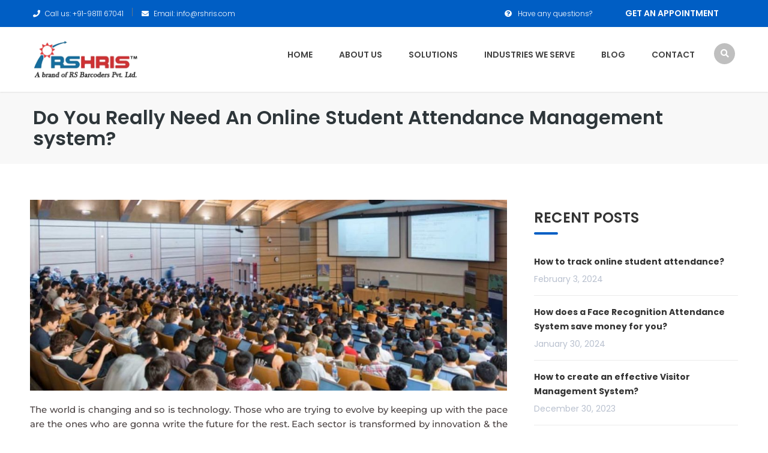

--- FILE ---
content_type: text/html; charset=UTF-8
request_url: https://rshris.com/do-you-really-need-an-online-student-attendance-management-system/
body_size: 19901
content:
<!DOCTYPE html>
<html dir="ltr" lang="en-US" prefix="og: https://ogp.me/ns#">
<head>
<meta charset="UTF-8">
<meta name="viewport" content="width=device-width, initial-scale=1">
<link rel="profile" href="https://gmpg.org/xfn/11">
<link rel="pingback" href="https://rshris.com/xmlrpc.php">

<title>Do You Really Need An Online Student Attendance Management system? - Human Resources Information Solutions</title>

		<!-- All in One SEO 4.9.1.1 - aioseo.com -->
	<meta name="description" content="The world is changing and so is technology. Those who are trying to evolve by keeping up with the pace are the ones who are gonna write the future for the rest. Each sector is transformed by innovation &amp; the methods which were relevant a while ago seem to be ineffective &amp; of no use." />
	<meta name="robots" content="max-image-preview:large" />
	<meta name="author" content="admin"/>
	<link rel="canonical" href="https://rshris.com/do-you-really-need-an-online-student-attendance-management-system/" />
	<meta name="generator" content="All in One SEO (AIOSEO) 4.9.1.1" />
		<meta property="og:locale" content="en_US" />
		<meta property="og:site_name" content="Human Resources Information Solutions - Human Resources Information Solutions" />
		<meta property="og:type" content="article" />
		<meta property="og:title" content="Do You Really Need An Online Student Attendance Management system? - Human Resources Information Solutions" />
		<meta property="og:description" content="The world is changing and so is technology. Those who are trying to evolve by keeping up with the pace are the ones who are gonna write the future for the rest. Each sector is transformed by innovation &amp; the methods which were relevant a while ago seem to be ineffective &amp; of no use." />
		<meta property="og:url" content="https://rshris.com/do-you-really-need-an-online-student-attendance-management-system/" />
		<meta property="article:published_time" content="2023-09-09T11:14:10+00:00" />
		<meta property="article:modified_time" content="2023-10-09T13:46:48+00:00" />
		<meta name="twitter:card" content="summary_large_image" />
		<meta name="twitter:title" content="Do You Really Need An Online Student Attendance Management system? - Human Resources Information Solutions" />
		<meta name="twitter:description" content="The world is changing and so is technology. Those who are trying to evolve by keeping up with the pace are the ones who are gonna write the future for the rest. Each sector is transformed by innovation &amp; the methods which were relevant a while ago seem to be ineffective &amp; of no use." />
		<script type="application/ld+json" class="aioseo-schema">
			{"@context":"https:\/\/schema.org","@graph":[{"@type":"BlogPosting","@id":"https:\/\/rshris.com\/do-you-really-need-an-online-student-attendance-management-system\/#blogposting","name":"Do You Really Need An Online Student Attendance Management system? - Human Resources Information Solutions","headline":"Do You Really Need An Online Student Attendance Management system?","author":{"@id":"https:\/\/rshris.com\/author\/admin\/#author"},"publisher":{"@id":"https:\/\/rshris.com\/#organization"},"image":{"@type":"ImageObject","url":"https:\/\/rshris.com\/wp-content\/uploads\/2023\/10\/RSHRIS-Blog-for-Online-Student-Attendance-Management-system-Banner-01-1024x410-1.jpg","width":1024,"height":410,"caption":"Online-Student"},"datePublished":"2023-09-09T11:14:10+00:00","dateModified":"2023-10-09T13:46:48+00:00","inLanguage":"en-US","mainEntityOfPage":{"@id":"https:\/\/rshris.com\/do-you-really-need-an-online-student-attendance-management-system\/#webpage"},"isPartOf":{"@id":"https:\/\/rshris.com\/do-you-really-need-an-online-student-attendance-management-system\/#webpage"},"articleSection":"RSHRIS"},{"@type":"BreadcrumbList","@id":"https:\/\/rshris.com\/do-you-really-need-an-online-student-attendance-management-system\/#breadcrumblist","itemListElement":[{"@type":"ListItem","@id":"https:\/\/rshris.com#listItem","position":1,"name":"Home","item":"https:\/\/rshris.com","nextItem":{"@type":"ListItem","@id":"https:\/\/rshris.com\/category\/rshris\/#listItem","name":"RSHRIS"}},{"@type":"ListItem","@id":"https:\/\/rshris.com\/category\/rshris\/#listItem","position":2,"name":"RSHRIS","item":"https:\/\/rshris.com\/category\/rshris\/","nextItem":{"@type":"ListItem","@id":"https:\/\/rshris.com\/do-you-really-need-an-online-student-attendance-management-system\/#listItem","name":"Do You Really Need An Online Student Attendance Management system?"},"previousItem":{"@type":"ListItem","@id":"https:\/\/rshris.com#listItem","name":"Home"}},{"@type":"ListItem","@id":"https:\/\/rshris.com\/do-you-really-need-an-online-student-attendance-management-system\/#listItem","position":3,"name":"Do You Really Need An Online Student Attendance Management system?","previousItem":{"@type":"ListItem","@id":"https:\/\/rshris.com\/category\/rshris\/#listItem","name":"RSHRIS"}}]},{"@type":"Organization","@id":"https:\/\/rshris.com\/#organization","name":"Human Resources Information Solutions RS","description":"Human Resources Information Solutions","url":"https:\/\/rshris.com\/","telephone":"+919811167041","logo":{"@type":"ImageObject","url":"https:\/\/rshris.com\/wp-content\/uploads\/2023\/05\/RSHRIS-Logo-website.png","@id":"https:\/\/rshris.com\/do-you-really-need-an-online-student-attendance-management-system\/#organizationLogo","width":173,"height":65},"image":{"@id":"https:\/\/rshris.com\/do-you-really-need-an-online-student-attendance-management-system\/#organizationLogo"}},{"@type":"Person","@id":"https:\/\/rshris.com\/author\/admin\/#author","url":"https:\/\/rshris.com\/author\/admin\/","name":"admin","image":{"@type":"ImageObject","@id":"https:\/\/rshris.com\/do-you-really-need-an-online-student-attendance-management-system\/#authorImage","url":"https:\/\/secure.gravatar.com\/avatar\/7d2c2c0fa3663bcc02f5eb0e1f7883cd946715158cc46e721bd90345363dc4a5?s=96&d=mm&r=g","width":96,"height":96,"caption":"admin"}},{"@type":"WebPage","@id":"https:\/\/rshris.com\/do-you-really-need-an-online-student-attendance-management-system\/#webpage","url":"https:\/\/rshris.com\/do-you-really-need-an-online-student-attendance-management-system\/","name":"Do You Really Need An Online Student Attendance Management system? - Human Resources Information Solutions","description":"The world is changing and so is technology. Those who are trying to evolve by keeping up with the pace are the ones who are gonna write the future for the rest. Each sector is transformed by innovation & the methods which were relevant a while ago seem to be ineffective & of no use.","inLanguage":"en-US","isPartOf":{"@id":"https:\/\/rshris.com\/#website"},"breadcrumb":{"@id":"https:\/\/rshris.com\/do-you-really-need-an-online-student-attendance-management-system\/#breadcrumblist"},"author":{"@id":"https:\/\/rshris.com\/author\/admin\/#author"},"creator":{"@id":"https:\/\/rshris.com\/author\/admin\/#author"},"image":{"@type":"ImageObject","url":"https:\/\/rshris.com\/wp-content\/uploads\/2023\/10\/RSHRIS-Blog-for-Online-Student-Attendance-Management-system-Banner-01-1024x410-1.jpg","@id":"https:\/\/rshris.com\/do-you-really-need-an-online-student-attendance-management-system\/#mainImage","width":1024,"height":410,"caption":"Online-Student"},"primaryImageOfPage":{"@id":"https:\/\/rshris.com\/do-you-really-need-an-online-student-attendance-management-system\/#mainImage"},"datePublished":"2023-09-09T11:14:10+00:00","dateModified":"2023-10-09T13:46:48+00:00"},{"@type":"WebSite","@id":"https:\/\/rshris.com\/#website","url":"https:\/\/rshris.com\/","name":"rshris","alternateName":"Human Resources Information Solutions RS","description":"Human Resources Information Solutions","inLanguage":"en-US","publisher":{"@id":"https:\/\/rshris.com\/#organization"}}]}
		</script>
		<!-- All in One SEO -->

<link rel='dns-prefetch' href='//fonts.googleapis.com' />
<link rel="alternate" type="application/rss+xml" title="Human Resources Information Solutions &raquo; Feed" href="https://rshris.com/feed/" />
<link rel="alternate" type="application/rss+xml" title="Human Resources Information Solutions &raquo; Comments Feed" href="https://rshris.com/comments/feed/" />
<link rel="alternate" title="oEmbed (JSON)" type="application/json+oembed" href="https://rshris.com/wp-json/oembed/1.0/embed?url=https%3A%2F%2Frshris.com%2Fdo-you-really-need-an-online-student-attendance-management-system%2F" />
<link rel="alternate" title="oEmbed (XML)" type="text/xml+oembed" href="https://rshris.com/wp-json/oembed/1.0/embed?url=https%3A%2F%2Frshris.com%2Fdo-you-really-need-an-online-student-attendance-management-system%2F&#038;format=xml" />
		<!-- This site uses the Google Analytics by MonsterInsights plugin v9.10.0 - Using Analytics tracking - https://www.monsterinsights.com/ -->
		<!-- Note: MonsterInsights is not currently configured on this site. The site owner needs to authenticate with Google Analytics in the MonsterInsights settings panel. -->
					<!-- No tracking code set -->
				<!-- / Google Analytics by MonsterInsights -->
		<style id='wp-img-auto-sizes-contain-inline-css' type='text/css'>
img:is([sizes=auto i],[sizes^="auto," i]){contain-intrinsic-size:3000px 1500px}
/*# sourceURL=wp-img-auto-sizes-contain-inline-css */
</style>

<link rel='stylesheet' id='font-awesome-css' href='https://rshris.com/wp-content/plugins/elementor/assets/lib/font-awesome/css/font-awesome.min.css?ver=4.7.0' type='text/css' media='all' />
<link rel='stylesheet' id='regular-css' href='https://rshris.com/wp-content/plugins/elementor/assets/lib/font-awesome/css/regular.min.css?ver=6.9' type='text/css' media='all' />
<link rel='stylesheet' id='owl-carousel-css' href='https://rshris.com/wp-content/plugins/themesflat-addons-elementor/assets/css/owl.carousel.css?ver=6.9' type='text/css' media='all' />
<link rel='stylesheet' id='tf-style-css' href='https://rshris.com/wp-content/plugins/themesflat-addons-elementor/assets/css/tf-style.css?ver=6.9' type='text/css' media='all' />
<link rel='stylesheet' id='bootstrap-css' href='https://rshris.com/wp-content/themes/finance/css/bootstrap.css?ver=1' type='text/css' media='all' />
<style id='wp-emoji-styles-inline-css' type='text/css'>

	img.wp-smiley, img.emoji {
		display: inline !important;
		border: none !important;
		box-shadow: none !important;
		height: 1em !important;
		width: 1em !important;
		margin: 0 0.07em !important;
		vertical-align: -0.1em !important;
		background: none !important;
		padding: 0 !important;
	}
/*# sourceURL=wp-emoji-styles-inline-css */
</style>
<style id='classic-theme-styles-inline-css' type='text/css'>
/*! This file is auto-generated */
.wp-block-button__link{color:#fff;background-color:#32373c;border-radius:9999px;box-shadow:none;text-decoration:none;padding:calc(.667em + 2px) calc(1.333em + 2px);font-size:1.125em}.wp-block-file__button{background:#32373c;color:#fff;text-decoration:none}
/*# sourceURL=/wp-includes/css/classic-themes.min.css */
</style>
<link rel='stylesheet' id='aioseo/css/src/vue/standalone/blocks/table-of-contents/global.scss-css' href='https://rshris.com/wp-content/plugins/all-in-one-seo-pack/dist/Lite/assets/css/table-of-contents/global.e90f6d47.css?ver=4.9.1.1' type='text/css' media='all' />
<style id='global-styles-inline-css' type='text/css'>
:root{--wp--preset--aspect-ratio--square: 1;--wp--preset--aspect-ratio--4-3: 4/3;--wp--preset--aspect-ratio--3-4: 3/4;--wp--preset--aspect-ratio--3-2: 3/2;--wp--preset--aspect-ratio--2-3: 2/3;--wp--preset--aspect-ratio--16-9: 16/9;--wp--preset--aspect-ratio--9-16: 9/16;--wp--preset--color--black: #000000;--wp--preset--color--cyan-bluish-gray: #abb8c3;--wp--preset--color--white: #ffffff;--wp--preset--color--pale-pink: #f78da7;--wp--preset--color--vivid-red: #cf2e2e;--wp--preset--color--luminous-vivid-orange: #ff6900;--wp--preset--color--luminous-vivid-amber: #fcb900;--wp--preset--color--light-green-cyan: #7bdcb5;--wp--preset--color--vivid-green-cyan: #00d084;--wp--preset--color--pale-cyan-blue: #8ed1fc;--wp--preset--color--vivid-cyan-blue: #0693e3;--wp--preset--color--vivid-purple: #9b51e0;--wp--preset--gradient--vivid-cyan-blue-to-vivid-purple: linear-gradient(135deg,rgb(6,147,227) 0%,rgb(155,81,224) 100%);--wp--preset--gradient--light-green-cyan-to-vivid-green-cyan: linear-gradient(135deg,rgb(122,220,180) 0%,rgb(0,208,130) 100%);--wp--preset--gradient--luminous-vivid-amber-to-luminous-vivid-orange: linear-gradient(135deg,rgb(252,185,0) 0%,rgb(255,105,0) 100%);--wp--preset--gradient--luminous-vivid-orange-to-vivid-red: linear-gradient(135deg,rgb(255,105,0) 0%,rgb(207,46,46) 100%);--wp--preset--gradient--very-light-gray-to-cyan-bluish-gray: linear-gradient(135deg,rgb(238,238,238) 0%,rgb(169,184,195) 100%);--wp--preset--gradient--cool-to-warm-spectrum: linear-gradient(135deg,rgb(74,234,220) 0%,rgb(151,120,209) 20%,rgb(207,42,186) 40%,rgb(238,44,130) 60%,rgb(251,105,98) 80%,rgb(254,248,76) 100%);--wp--preset--gradient--blush-light-purple: linear-gradient(135deg,rgb(255,206,236) 0%,rgb(152,150,240) 100%);--wp--preset--gradient--blush-bordeaux: linear-gradient(135deg,rgb(254,205,165) 0%,rgb(254,45,45) 50%,rgb(107,0,62) 100%);--wp--preset--gradient--luminous-dusk: linear-gradient(135deg,rgb(255,203,112) 0%,rgb(199,81,192) 50%,rgb(65,88,208) 100%);--wp--preset--gradient--pale-ocean: linear-gradient(135deg,rgb(255,245,203) 0%,rgb(182,227,212) 50%,rgb(51,167,181) 100%);--wp--preset--gradient--electric-grass: linear-gradient(135deg,rgb(202,248,128) 0%,rgb(113,206,126) 100%);--wp--preset--gradient--midnight: linear-gradient(135deg,rgb(2,3,129) 0%,rgb(40,116,252) 100%);--wp--preset--font-size--small: 13px;--wp--preset--font-size--medium: 20px;--wp--preset--font-size--large: 36px;--wp--preset--font-size--x-large: 42px;--wp--preset--spacing--20: 0.44rem;--wp--preset--spacing--30: 0.67rem;--wp--preset--spacing--40: 1rem;--wp--preset--spacing--50: 1.5rem;--wp--preset--spacing--60: 2.25rem;--wp--preset--spacing--70: 3.38rem;--wp--preset--spacing--80: 5.06rem;--wp--preset--shadow--natural: 6px 6px 9px rgba(0, 0, 0, 0.2);--wp--preset--shadow--deep: 12px 12px 50px rgba(0, 0, 0, 0.4);--wp--preset--shadow--sharp: 6px 6px 0px rgba(0, 0, 0, 0.2);--wp--preset--shadow--outlined: 6px 6px 0px -3px rgb(255, 255, 255), 6px 6px rgb(0, 0, 0);--wp--preset--shadow--crisp: 6px 6px 0px rgb(0, 0, 0);}:where(.is-layout-flex){gap: 0.5em;}:where(.is-layout-grid){gap: 0.5em;}body .is-layout-flex{display: flex;}.is-layout-flex{flex-wrap: wrap;align-items: center;}.is-layout-flex > :is(*, div){margin: 0;}body .is-layout-grid{display: grid;}.is-layout-grid > :is(*, div){margin: 0;}:where(.wp-block-columns.is-layout-flex){gap: 2em;}:where(.wp-block-columns.is-layout-grid){gap: 2em;}:where(.wp-block-post-template.is-layout-flex){gap: 1.25em;}:where(.wp-block-post-template.is-layout-grid){gap: 1.25em;}.has-black-color{color: var(--wp--preset--color--black) !important;}.has-cyan-bluish-gray-color{color: var(--wp--preset--color--cyan-bluish-gray) !important;}.has-white-color{color: var(--wp--preset--color--white) !important;}.has-pale-pink-color{color: var(--wp--preset--color--pale-pink) !important;}.has-vivid-red-color{color: var(--wp--preset--color--vivid-red) !important;}.has-luminous-vivid-orange-color{color: var(--wp--preset--color--luminous-vivid-orange) !important;}.has-luminous-vivid-amber-color{color: var(--wp--preset--color--luminous-vivid-amber) !important;}.has-light-green-cyan-color{color: var(--wp--preset--color--light-green-cyan) !important;}.has-vivid-green-cyan-color{color: var(--wp--preset--color--vivid-green-cyan) !important;}.has-pale-cyan-blue-color{color: var(--wp--preset--color--pale-cyan-blue) !important;}.has-vivid-cyan-blue-color{color: var(--wp--preset--color--vivid-cyan-blue) !important;}.has-vivid-purple-color{color: var(--wp--preset--color--vivid-purple) !important;}.has-black-background-color{background-color: var(--wp--preset--color--black) !important;}.has-cyan-bluish-gray-background-color{background-color: var(--wp--preset--color--cyan-bluish-gray) !important;}.has-white-background-color{background-color: var(--wp--preset--color--white) !important;}.has-pale-pink-background-color{background-color: var(--wp--preset--color--pale-pink) !important;}.has-vivid-red-background-color{background-color: var(--wp--preset--color--vivid-red) !important;}.has-luminous-vivid-orange-background-color{background-color: var(--wp--preset--color--luminous-vivid-orange) !important;}.has-luminous-vivid-amber-background-color{background-color: var(--wp--preset--color--luminous-vivid-amber) !important;}.has-light-green-cyan-background-color{background-color: var(--wp--preset--color--light-green-cyan) !important;}.has-vivid-green-cyan-background-color{background-color: var(--wp--preset--color--vivid-green-cyan) !important;}.has-pale-cyan-blue-background-color{background-color: var(--wp--preset--color--pale-cyan-blue) !important;}.has-vivid-cyan-blue-background-color{background-color: var(--wp--preset--color--vivid-cyan-blue) !important;}.has-vivid-purple-background-color{background-color: var(--wp--preset--color--vivid-purple) !important;}.has-black-border-color{border-color: var(--wp--preset--color--black) !important;}.has-cyan-bluish-gray-border-color{border-color: var(--wp--preset--color--cyan-bluish-gray) !important;}.has-white-border-color{border-color: var(--wp--preset--color--white) !important;}.has-pale-pink-border-color{border-color: var(--wp--preset--color--pale-pink) !important;}.has-vivid-red-border-color{border-color: var(--wp--preset--color--vivid-red) !important;}.has-luminous-vivid-orange-border-color{border-color: var(--wp--preset--color--luminous-vivid-orange) !important;}.has-luminous-vivid-amber-border-color{border-color: var(--wp--preset--color--luminous-vivid-amber) !important;}.has-light-green-cyan-border-color{border-color: var(--wp--preset--color--light-green-cyan) !important;}.has-vivid-green-cyan-border-color{border-color: var(--wp--preset--color--vivid-green-cyan) !important;}.has-pale-cyan-blue-border-color{border-color: var(--wp--preset--color--pale-cyan-blue) !important;}.has-vivid-cyan-blue-border-color{border-color: var(--wp--preset--color--vivid-cyan-blue) !important;}.has-vivid-purple-border-color{border-color: var(--wp--preset--color--vivid-purple) !important;}.has-vivid-cyan-blue-to-vivid-purple-gradient-background{background: var(--wp--preset--gradient--vivid-cyan-blue-to-vivid-purple) !important;}.has-light-green-cyan-to-vivid-green-cyan-gradient-background{background: var(--wp--preset--gradient--light-green-cyan-to-vivid-green-cyan) !important;}.has-luminous-vivid-amber-to-luminous-vivid-orange-gradient-background{background: var(--wp--preset--gradient--luminous-vivid-amber-to-luminous-vivid-orange) !important;}.has-luminous-vivid-orange-to-vivid-red-gradient-background{background: var(--wp--preset--gradient--luminous-vivid-orange-to-vivid-red) !important;}.has-very-light-gray-to-cyan-bluish-gray-gradient-background{background: var(--wp--preset--gradient--very-light-gray-to-cyan-bluish-gray) !important;}.has-cool-to-warm-spectrum-gradient-background{background: var(--wp--preset--gradient--cool-to-warm-spectrum) !important;}.has-blush-light-purple-gradient-background{background: var(--wp--preset--gradient--blush-light-purple) !important;}.has-blush-bordeaux-gradient-background{background: var(--wp--preset--gradient--blush-bordeaux) !important;}.has-luminous-dusk-gradient-background{background: var(--wp--preset--gradient--luminous-dusk) !important;}.has-pale-ocean-gradient-background{background: var(--wp--preset--gradient--pale-ocean) !important;}.has-electric-grass-gradient-background{background: var(--wp--preset--gradient--electric-grass) !important;}.has-midnight-gradient-background{background: var(--wp--preset--gradient--midnight) !important;}.has-small-font-size{font-size: var(--wp--preset--font-size--small) !important;}.has-medium-font-size{font-size: var(--wp--preset--font-size--medium) !important;}.has-large-font-size{font-size: var(--wp--preset--font-size--large) !important;}.has-x-large-font-size{font-size: var(--wp--preset--font-size--x-large) !important;}
:where(.wp-block-post-template.is-layout-flex){gap: 1.25em;}:where(.wp-block-post-template.is-layout-grid){gap: 1.25em;}
:where(.wp-block-term-template.is-layout-flex){gap: 1.25em;}:where(.wp-block-term-template.is-layout-grid){gap: 1.25em;}
:where(.wp-block-columns.is-layout-flex){gap: 2em;}:where(.wp-block-columns.is-layout-grid){gap: 2em;}
:root :where(.wp-block-pullquote){font-size: 1.5em;line-height: 1.6;}
/*# sourceURL=global-styles-inline-css */
</style>
<link rel='stylesheet' id='extendify-utility-styles-css' href='https://rshris.com/wp-content/plugins/extendify/public/build/utility-minimum.css?ver=6.9' type='text/css' media='all' />
<link rel='stylesheet' id='cute-alert-css' href='https://rshris.com/wp-content/plugins/metform/public/assets/lib/cute-alert/style.css?ver=4.0.8' type='text/css' media='all' />
<link rel='stylesheet' id='text-editor-style-css' href='https://rshris.com/wp-content/plugins/metform/public/assets/css/text-editor.css?ver=4.0.8' type='text/css' media='all' />
<link rel='stylesheet' id='themesflat-theme-slug-fonts-css' href='https://fonts.googleapis.com/css?family=Poppins%3A400%7CPoppins%3A600%7CPoppins%3A600' type='text/css' media='all' />
<link rel='stylesheet' id='themesflat-main-css' href='https://rshris.com/wp-content/themes/finance/css/main.css?ver=6.9' type='text/css' media='all' />
<link rel='stylesheet' id='themesflat-shortcodes-elementor-css' href='https://rshris.com/wp-content/themes/finance/css/shortcodes-elementor.css?ver=6.9' type='text/css' media='all' />
<link rel='stylesheet' id='themesflat-style-css' href='https://rshris.com/wp-content/themes/finance/style.css?ver=6.9' type='text/css' media='all' />
<style id='themesflat-style-inline-css' type='text/css'>
.page-title { background-image: url(https://rshris.com/wp-content/themes/finance/images/page-title.jpg) ; }
body,button,input,select,textarea { font-family:Poppins ; }
body,button,input,select,textarea { font-weight:400;}
body,button,input,select,textarea { font-style:normal; }
body,button,input,select,textarea { font-size:14px; }
body,button,input,select,textarea { line-height:24px !important; }
h1,h2,h3,h5,h6 { font-family:Poppins;}
h1,h2,h3,h4,h5,h6 { font-weight:600;}
h1,h2,h3,h4,h5,h6  { font-style:normal; }
#mainnav > ul > li > a { font-family:Poppins;}
#mainnav > ul > li > a { font-weight:600;}
#mainnav > ul > li > a  { font-style:normal; }
#mainnav ul li a { font-size:14px;}
#mainnav ul li a { line_height92px;}
h1 { font-size:50px; }
h2 { font-size:30px; }
h3 { font-size:24px; }
h4 { font-size:20px; }
h5 { font-size:15px; }
h6 { font-size:13px; }
.page-title .page-title-heading h1, .breadcrumbs .trail-end, .breadcrumbs span { color:#2e363a; }
.breadcrumbs span a, .breadcrumbs a,.breadcrumbs span.sep { color:#18ba60; }
.page-title { Padding:25px 0; }
a:hover,.wrap-client-slide .owl-theme .owl-controls .owl-nav div.owl-prev:hover:before, .wrap-client-slide .owl-theme .owl-controls .owl-nav div.owl-next:hover:before,ul.flat-list li:before,.navigation.posts-navigation .nav-links li a .meta-nav,article h4.entry-time a,.author-post .info .name a,.flat-portfolio .portfolio-gallery .item .title-post a:hover,.flat-portfolio .portfolio-gallery .item .category-post a:hover,.footer-widgets ul li a:hover,.bottom #menu-bottom li a:hover,.flat-iconbox.flat-iconbox-style2:hover .box-icon span,.imagebox.style-2 .box-button a,.imagebox.style-2 .box-header .box-title a:hover,.imagebox.style-3 .box-header .box-title a:hover,.flat-iconbox.style-3 .box-header .box-icon span,.flat-iconbox.iconbox-style3 .box-header .box-icon,.testimonial-slider.style-2 .testimonial-author .author-info,.blog-shortcode.blog-home3 article .read-more a,.blog-shortcode.blog-home3 article .read-more a:after,.flat-text-block-timeline .year,.imagebox.services-grid .box-button a,.imagebox.services-grid .box-header .box-title a:hover,.flat-portfolio .item .title-post a:hover,.portfolio-filter li a:hover,.breadcrumbs span a:hover, .breadcrumbs a:hover, .flat-imagebox.style-2 .flat-imagebox-button a,.flat-imagebox.style-2 .flat-imagebox-header .flat-imagebox-title a:hover,.flat-iconbox.style-3 .flat-iconbox-header .flat-iconbox-icon span,.flat-iconbox.iconbox-style3 .flat-iconbox-header .flat-iconbox-icon, .flat-imagebox.services-grid .flat-imagebox-button a,article .entry-meta ul li a:hover,.breadcrumbs span a, .breadcrumbs a, .breadcrumbs span.sep, article .entry-title a:hover, .widget.widget_categories ul li a:hover { color:#005ec4;}
.title-section .title:after,.flat-iconbox.rounded .box-icon,.owl-theme .owl-controls .owl-nav [class*=owl-],.blog-shortcode article .featured-post:after,.blog-shortcode article:hover .entry-meta,.flat-iconbox.circle .box-icon,.flat-progress .progress-animate,.flat-button,.flat-team .box-readmore a,.portfolio-filter li.active a:after,.portfolio-filter li a:after,.flat-socials li a,.imagebox.style-2 .box-image:after,.title-section.style3 .title:after,.imagebox.style-3 .box-image:before,.imagebox.style-3 .box-image:after,.testimonial-slider.style-2.owl-theme.owl-theme .owl-controls .owl-nav [class*=owl-]:hover,.btn-cons a:hover,.testimonials-sidebar .owl-theme .owl-dots .owl-dot span:hover, .testimonials-sidebar .owl-theme .owl-dots .owl-dot.active span,.imagebox.services-grid .box-image:after,.blog-shortcode article .read-more a:hover,input[type='submit'],.flat-imagebox .flat-imagebox-button a,.flat-iconbox.rounded .flat-iconbox-icon,.flat-imagebox.style-2 .flat-imagebox-image:after,.flat-iconbox.circle .flat-iconbox-icon,.testimonial-slider.style-1 .testimonial-content:before,.flat-imagebox.style-3 .flat-imagebox-image:before,.flat-imagebox.style-3 .flat-imagebox-image:after,.flat-imagebox.services-grid .flat-imagebox-image:after,article .entry-content .more-link { background-color:#005ec4; }
 .info-top-right a.appoinment,.imagebox .box-button a,.imagebox .box-header:before,.call-back-form .flat-button-form,.flat-before-footer .custom-info .icon,button, input[type='button'], input[type='reset'],.go-top:hover,.page-template-tpl .vc_toggle_active .vc_toggle_title,.wpb_gallery_slides .flex-direction-nav li a,.sidebar .widget.widget_nav_menu ul li:first-child a:before,.featured-post.blog-slider .flex-prev, .featured-post.blog-slider .flex-next,.vc_tta.vc_tta-accordion .vc_tta-controls-icon-position-left.vc_tta-panel-title>a,#flat-portfolio-carousel ul.flex-direction-nav li a,.navigation.posts-navigation .nav-links li a:after,.title_related_portfolio:after,.navigation.paging-navigation a:hover,.widget .widget-title:after,.widget.widget_tag_cloud .tagcloud a,.navigation.paging-navigation .current,.widget.widget_categories ul li:first-child > a:before,.blog-single .entry-footer .tags-links a,.comment-reply-title:after, .comment-title:after,#mc4wp-form-1 input[type='submit'] {
			background-color:#005ec4;
		}
textarea:focus,
		input[type='text']:focus,
		input[type='password']:focus,
		input[type='datetime']:focus,
		input[type='datetime-local']:focus,
		input[type='date']:focus,
		input[type='month']:focus,
		input[type='time']:focus,
		input[type='week']:focus,
		input[type='number']:focus,
		input[type='email']:focus,
		input[type='url']:focus,
		input[type='search']:focus,
		input[type='tel']:focus,
		input[type='color']:focus,.testimonial-slider.owl-theme .owl-dots .owl-dot.active span:before,.navigation.paging-navigation .current,.flat-iconbox.flat-iconbox-style2:hover .box-icon,.testimonial-slider.style-2.owl-theme.owl-theme .owl-controls .owl-nav [class*=owl-]:hover { border-color:#005ec4!important}
 {
			border-color:#005ec4!important;
		}
.loading-effect-2 > span, .loading-effect-2 > span:before, .loading-effect-2 > span:after {border: 2px solid#005ec4;}
.loading-effect-2 > span { border-left-color: transparent !important;}
.imagebox .box-button a:hover,.navigation.paging-navigation a:hover {
			color: #fff !important;
		}
.info-top-right a.appoinment:hover,
    .imagebox .box-button a:hover,.call-back-form .flat-button-form:hover,button:hover, input[type='reset']:hover,.wpb_gallery_slides .flex-direction-nav li a:hover,.featured-post.blog-slider .flex-prev:hover, .featured-post.blog-slider .flex-next:hover,.vc_tta.vc_tta-accordion .vc_tta-controls-icon-position-left.vc_tta-panel-title>a:hover,#flat-portfolio-carousel ul.flex-direction-nav li a:hover,.navigation.posts-navigation .nav-links li:hover a:after,.widget.widget_tag_cloud .tagcloud a:hover,.blog-single .entry-footer .tags-links a:hover,#mc4wp-form-1 input[type='submit']:hover {
		background-color: #2e363a !important;
	}
.show-search a i:hover,article h4.entry-time a:hover,
	.header-style2 .nav-wrap #mainnav > ul > li > a:hover,
	.header-style3 .nav-wrap #mainnav > ul > li > a:hover {
		color:  #2e363a !important;
	}
body { color:#005ec4!important}
.flat-top { background-color:#005ec4 !important; } 
.flat-top,.info-top-right,.info-top-right a.appoinment { color:#ffffff!important ;} 
.header.header-style1,.nav.header-style2,.wrap-header-style3 { background-color:#ffffff;}
#mainnav > ul > li > a { color:#424242;}
#mainnav > ul > li > a:hover,#mainnav > ul > li.current-menu-item > a { color:#18ba60 !important;}
#mainnav ul.sub-menu > li > a { color:#000000!important;}
#mainnav ul.sub-menu { background-color:#ffffff;}
#mainnav ul.sub-menu > li > a:hover { background-color:#005ec4!important;}
#mainnav ul.sub-menu > li { border-color:#2d374a!important;}
.footer { background-color:#005ec4!important;}
.footer a, .footer, .flat-before-footer .custom-info > div,.footer-widgets ul li a { color:#e5e5e5;}
.bottom { background-color:#005ec4!important;}
.bottom .copyright p,.bottom #menu-bottom li a { color:#e5e5e5;}

/*# sourceURL=themesflat-style-inline-css */
</style>
<link rel='stylesheet' id='font-fontawesome-css' href='https://rshris.com/wp-content/themes/finance/css/font-awesome.css?ver=6.9' type='text/css' media='all' />
<link rel='stylesheet' id='font-ionicons-css' href='https://rshris.com/wp-content/themes/finance/css/ionicons.min.css?ver=6.9' type='text/css' media='all' />
<link rel='stylesheet' id='flexslider-css' href='https://rshris.com/wp-content/themes/finance/css/flexslider.css?ver=6.9' type='text/css' media='all' />
<link rel='stylesheet' id='animate-css' href='https://rshris.com/wp-content/themes/finance/css/animate.css?ver=6.9' type='text/css' media='all' />
<link rel='stylesheet' id='responsive-css' href='https://rshris.com/wp-content/themes/finance/css/responsive.css?ver=6.9' type='text/css' media='all' />
<link rel='stylesheet' id='elementor-icons-css' href='https://rshris.com/wp-content/plugins/elementor/assets/lib/eicons/css/elementor-icons.min.css?ver=5.44.0' type='text/css' media='all' />
<link rel='stylesheet' id='elementor-frontend-css' href='https://rshris.com/wp-content/plugins/elementor/assets/css/frontend.min.css?ver=3.33.3' type='text/css' media='all' />
<link rel='stylesheet' id='elementor-post-5-css' href='https://rshris.com/wp-content/uploads/elementor/css/post-5.css?ver=1765116973' type='text/css' media='all' />
<link rel='stylesheet' id='widget-image-css' href='https://rshris.com/wp-content/plugins/elementor/assets/css/widget-image.min.css?ver=3.33.3' type='text/css' media='all' />
<link rel='stylesheet' id='widget-heading-css' href='https://rshris.com/wp-content/plugins/elementor/assets/css/widget-heading.min.css?ver=3.33.3' type='text/css' media='all' />
<link rel='stylesheet' id='elementor-post-15539-css' href='https://rshris.com/wp-content/uploads/elementor/css/post-15539.css?ver=1765121610' type='text/css' media='all' />
<link rel='stylesheet' id='elementor-gf-local-roboto-css' href='https://rshris.com/wp-content/uploads/elementor/google-fonts/css/roboto.css?ver=1756098471' type='text/css' media='all' />
<link rel='stylesheet' id='elementor-gf-local-robotoslab-css' href='https://rshris.com/wp-content/uploads/elementor/google-fonts/css/robotoslab.css?ver=1756098473' type='text/css' media='all' />
<link rel='stylesheet' id='elementor-gf-local-montserrat-css' href='https://rshris.com/wp-content/uploads/elementor/google-fonts/css/montserrat.css?ver=1756101848' type='text/css' media='all' />
<script type="e4fa92a80bfe828cc393ba16-text/javascript" src="https://rshris.com/wp-includes/js/jquery/jquery.min.js?ver=3.7.1" id="jquery-core-js"></script>
<script type="e4fa92a80bfe828cc393ba16-text/javascript" src="https://rshris.com/wp-includes/js/jquery/jquery-migrate.min.js?ver=3.4.1" id="jquery-migrate-js"></script>
<link rel="https://api.w.org/" href="https://rshris.com/wp-json/" /><link rel="alternate" title="JSON" type="application/json" href="https://rshris.com/wp-json/wp/v2/posts/15539" /><link rel="EditURI" type="application/rsd+xml" title="RSD" href="https://rshris.com/xmlrpc.php?rsd" />
<meta name="generator" content="WordPress 6.9" />
<link rel='shortlink' href='https://rshris.com/?p=15539' />
<!-- Google tag (gtag.js) -->
<script async src="https://www.googletagmanager.com/gtag/js?id=G-BYNE7N2JEK" type="e4fa92a80bfe828cc393ba16-text/javascript"></script>
<script type="e4fa92a80bfe828cc393ba16-text/javascript">
  window.dataLayer = window.dataLayer || [];
  function gtag(){dataLayer.push(arguments);}
  gtag('js', new Date());

  gtag('config', 'G-BYNE7N2JEK');
</script>

<!-- Google tag (gtag.js) -->
<script async src="https://www.googletagmanager.com/gtag/js?id=AW-719954722" type="e4fa92a80bfe828cc393ba16-text/javascript"></script>
<script type="e4fa92a80bfe828cc393ba16-text/javascript">
  window.dataLayer = window.dataLayer || [];
  function gtag(){dataLayer.push(arguments);}
  gtag('js', new Date());

  gtag('config', 'AW-719954722');
</script>
<!-- Event snippet for RSHRIS Leads conversion page -->
<script type="e4fa92a80bfe828cc393ba16-text/javascript">
  gtag('event', 'conversion', {
      'send_to': 'AW-719954722/03HcCJb1rPwBEKLGptcC',
      'value': 250.0,
      'currency': 'INR'
  });
</script>
<!-- Event snippet for Submit lead form conversion page -->
<script type="e4fa92a80bfe828cc393ba16-text/javascript">
  gtag('event', 'conversion', {'send_to': 'AW-719954722/aTNkCLuEv98BEKLGptcC'});
</script>
<meta name="generator" content="Elementor 3.33.3; features: additional_custom_breakpoints; settings: css_print_method-external, google_font-enabled, font_display-swap">
			<style>
				.e-con.e-parent:nth-of-type(n+4):not(.e-lazyloaded):not(.e-no-lazyload),
				.e-con.e-parent:nth-of-type(n+4):not(.e-lazyloaded):not(.e-no-lazyload) * {
					background-image: none !important;
				}
				@media screen and (max-height: 1024px) {
					.e-con.e-parent:nth-of-type(n+3):not(.e-lazyloaded):not(.e-no-lazyload),
					.e-con.e-parent:nth-of-type(n+3):not(.e-lazyloaded):not(.e-no-lazyload) * {
						background-image: none !important;
					}
				}
				@media screen and (max-height: 640px) {
					.e-con.e-parent:nth-of-type(n+2):not(.e-lazyloaded):not(.e-no-lazyload),
					.e-con.e-parent:nth-of-type(n+2):not(.e-lazyloaded):not(.e-no-lazyload) * {
						background-image: none !important;
					}
				}
			</style>
			<link rel="icon" href="https://rshris.com/wp-content/uploads/2023/12/download-4.png" sizes="32x32" />
<link rel="icon" href="https://rshris.com/wp-content/uploads/2023/12/download-4.png" sizes="192x192" />
<link rel="apple-touch-icon" href="https://rshris.com/wp-content/uploads/2023/12/download-4.png" />
<meta name="msapplication-TileImage" content="https://rshris.com/wp-content/uploads/2023/12/download-4.png" />
		<style type="text/css" id="wp-custom-css">
			@media only screen and (max-width: 768px){
	.custom-info {
    display: none;
}
}		</style>
		</head>

<body class="wp-singular post-template post-template-elementor_header_footer single single-post postid-15539 single-format-standard wp-theme-finance has-topbar header_sticky wide sidebar-right elementor-default elementor-template-full-width elementor-kit-5 elementor-page elementor-page-15539">

<div class="themesflat-boxed">
	<!-- Preloader -->
	<div class="preloader">
		<div class="clear-loading loading-effect-2">
			<span></span>
		</div>
	</div>
	
	<!-- Hero Slider 1 -->	
	<!-- Top -->
<div class="flat-top header-style1">    
    <div class="container">
        <div class="row">
        	<div class="col-md-6">
            <div class="custom-info">
            <ul><li class="phone"><i class="fa fa-phone"></i>Call us: +91-98111 67041</li>
            	<li class="mail"><i class="fa fa-envelope"></i>Email: <a href="/cdn-cgi/l/email-protection" class="__cf_email__" data-cfemail="91f8fff7fed1e3e2f9e3f8e2bff2fefc">[email&#160;protected]</a></li>
            </ul>
            </div>            </div><!-- /.col-md-7 -->

            <div class="col-md-6 text-right">
            <div class="info-top-right">
            <span><i class="fa fa-question-circle"></i>Have any questions?</span>
            <a class="appoinment" href="https://rshris.com/contact-us/#form">Get An Appointment</a>
            </div>           

            </div><!-- /.col-md-6 -->

        </div><!-- /.container -->
    </div><!-- /.container -->        
</div><!-- /.top -->
<div class="flat_header_wrap header-style1" data-header_style="header-style1"><!-- Header -->
<header id="header" class="header header-style1" >
    <div class="container">
        <div class="row">
            <div class="col-md-12">
                <div class="header-wrap clearfix">
                    	<div id="logo" class="logo" style="margin-top: 21px; margin-bottom: 21px;" data-width="175" data-height="50">		        	
		<a href="https://rshris.com/" title="Human Resources Information Solutions">
			<img class="site-logo" src="https://rshris.com/wp-content/uploads/2023/05/RSHRIS-Logo-website.png" alt="Human Resources Information Solutions" width="175" height="50" data-retina="https://rshris.com/wp-content/uploads/2023/05/RSHRIS-Logo-website.png" data-logo_site="https://rshris.com/wp-content/uploads/2023/05/RSHRIS-Logo-website.png" data-logo_sticky="https://rshris.com/wp-content/uploads/2023/05/RSHRIS-Logo-website.png" data-site_retina_logo_sticky="https://digitalinnodrive.com/rshrs/wp-content/uploads/2023/05/RSHRIS-Logo-website.png" data-retina_base="https://rshris.com/wp-content/uploads/2023/05/RSHRIS-Logo-website.png" />
		</a>
	</div>

                                        <div class="show-search">
                        <a href="#"><i class="fa fa-search"></i></a>         
                    </div> 
                    
                    <div class="nav-wrap">
    <div class="btn-menu">
        <span></span>
    </div><!-- //mobile menu button -->
               
    <nav id="mainnav" class="mainnav" role="navigation">
        <ul id="menu-main" class="menu"><li id="menu-item-17" class="menu-item menu-item-type-custom menu-item-object-custom menu-item-home menu-item-17"><a href="https://rshris.com/">Home</a></li>
<li id="menu-item-2717" class="menu-item menu-item-type-post_type menu-item-object-page menu-item-2717"><a href="https://rshris.com/about-rs-barcoders-pvt-ltd/">About Us</a></li>
<li id="menu-item-29" class="menu-item menu-item-type-custom menu-item-object-custom menu-item-has-children menu-item-29"><a href="#">Solutions</a>
<ul class="sub-menu">
	<li id="menu-item-15233" class="menu-item menu-item-type-custom menu-item-object-custom menu-item-has-children menu-item-15233"><a href="#">Human Resources Information Solutions</a>
	<ul class="sub-menu">
		<li id="menu-item-1881" class="menu-item menu-item-type-custom menu-item-object-custom menu-item-1881"><a href="https://rshris.com/human-resources-information-solutions-attendance-management-system/">Human Resources Information Solutions (RS-HRIS)</a></li>
		<li id="menu-item-1882" class="menu-item menu-item-type-custom menu-item-object-custom menu-item-1882"><a href="https://rshris.com/centralized-online-attendance-system/">Centralized Attendance System (RS-CATS)</a></li>
		<li id="menu-item-1885" class="menu-item menu-item-type-custom menu-item-object-custom menu-item-1885"><a href="https://rshris.com/student-attendance-management-system-rs-sams/">Student Attendance Management System (RS-SAMS)</a></li>
		<li id="menu-item-1884" class="menu-item menu-item-type-custom menu-item-object-custom menu-item-1884"><a href="https://rshris.com/payroll-management-system-paysys/">Payroll Management System (RS – PAYSYS)</a></li>
		<li id="menu-item-1886" class="menu-item menu-item-type-custom menu-item-object-custom menu-item-1886"><a href="https://rshris.com/service-industry-field-force-management-solution/">Field Force Management Solution (RS-Field Force Tracker)</a></li>
	</ul>
</li>
	<li id="menu-item-15234" class="menu-item menu-item-type-custom menu-item-object-custom menu-item-has-children menu-item-15234"><a href="#">Manufacturing Execution Systems</a>
	<ul class="sub-menu">
		<li id="menu-item-1888" class="menu-item menu-item-type-custom menu-item-object-custom menu-item-1888"><a href="https://rshris.com/production-management-system/">Production Management System (RS-PMS)</a></li>
		<li id="menu-item-1889" class="menu-item menu-item-type-custom menu-item-object-custom menu-item-1889"><a href="https://rshris.com/warehouse-management-system/">Warehouse Management System (RS-(WMS)</a></li>
	</ul>
</li>
	<li id="menu-item-1878" class="menu-item menu-item-type-custom menu-item-object-custom menu-item-has-children menu-item-1878"><a href="#">Hospital Management System</a>
	<ul class="sub-menu">
		<li id="menu-item-1890" class="menu-item menu-item-type-custom menu-item-object-custom menu-item-1890"><a href="https://rshris.com/organ-transplant-management-system/">Organ Transplant Management System (RS-OTMS)</a></li>
	</ul>
</li>
	<li id="menu-item-1879" class="menu-item menu-item-type-custom menu-item-object-custom menu-item-has-children menu-item-1879"><a href="#">Organisational Solutions</a>
	<ul class="sub-menu">
		<li id="menu-item-1891" class="menu-item menu-item-type-custom menu-item-object-custom menu-item-1891"><a href="https://rshris.com/web-based-fixed-asset-management-system/">Web based Fixed Asset Management System (RS-FAMS)</a></li>
		<li id="menu-item-1892" class="menu-item menu-item-type-custom menu-item-object-custom menu-item-1892"><a href="https://rshris.com/file-management-system/">File Management System (FMS)</a></li>
		<li id="menu-item-1893" class="menu-item menu-item-type-custom menu-item-object-custom menu-item-1893"><a href="https://rshris.com/library-management-system/">Library Management System (RS-Libman)</a></li>
		<li id="menu-item-1894" class="menu-item menu-item-type-custom menu-item-object-custom menu-item-1894"><a href="https://rshris.com/access-control-with-counter/">Access Control with Counter</a></li>
	</ul>
</li>
	<li id="menu-item-1880" class="menu-item menu-item-type-custom menu-item-object-custom menu-item-has-children menu-item-1880"><a href="#">Facilities Management System</a>
	<ul class="sub-menu">
		<li id="menu-item-1895" class="menu-item menu-item-type-custom menu-item-object-custom menu-item-1895"><a href="https://rshris.com/automatic-gate-entry-system/">Automatic Gate Entry System</a></li>
		<li id="menu-item-1896" class="menu-item menu-item-type-custom menu-item-object-custom menu-item-1896"><a href="https://rshris.com/parking-management-with-photo-verification/">Parking Management with Photo verification</a></li>
		<li id="menu-item-1897" class="menu-item menu-item-type-custom menu-item-object-custom menu-item-1897"><a href="https://rshris.com/visitor-management-system/">Visitor Management System (RS-VMS)</a></li>
	</ul>
</li>
</ul>
</li>
<li id="menu-item-1333" class="menu-item menu-item-type-custom menu-item-object-custom menu-item-has-children menu-item-1333"><a href="#">Industries we serve</a>
<ul class="sub-menu">
	<li id="menu-item-1898" class="menu-item menu-item-type-custom menu-item-object-custom menu-item-1898"><a href="https://rshris.com/shift-scheduling-face-recognition-temperature-screening-manufacturing-industry/">Manufacturing Industry</a></li>
	<li id="menu-item-1899" class="menu-item menu-item-type-custom menu-item-object-custom menu-item-1899"><a href="https://rshris.com/face-recognition-shift-sheduling-healthcare-industry/">Healthcare Industry</a></li>
	<li id="menu-item-1900" class="menu-item menu-item-type-custom menu-item-object-custom menu-item-1900"><a href="https://rshris.com/face-mask-detection-temperature-screening-malls-shopping-complexes/">Malls &#038; Shopping Complexes</a></li>
	<li id="menu-item-1901" class="menu-item menu-item-type-custom menu-item-object-custom menu-item-1901"><a href="https://rshris.com/face-mask-detection-temperature-screening-educational-institutions/">Educational Institutions</a></li>
</ul>
</li>
<li id="menu-item-15251" class="menu-item menu-item-type-post_type menu-item-object-page menu-item-15251"><a href="https://rshris.com/blog/">Blog</a></li>
<li id="menu-item-14861" class="menu-item menu-item-type-post_type menu-item-object-page menu-item-14861"><a href="https://rshris.com/contact-us/">Contact</a></li>
</ul>    </nav><!-- #site-navigation -->  
</div><!-- /.nav-wrap -->               

                              
                </div><!-- /.header-wrap -->
                <div class="submenu top-search widget_search">
                    <form role="search" method="get" class="search-form" action="https://rshris.com/">
				<label>
					<span class="screen-reader-text">Search for:</span>
					<input type="search" class="search-field" placeholder="Search &hellip;" value="" name="s" />
				</label>
				<input type="submit" class="search-submit" value="Search" />
			</form>                </div> 
            </div><!-- /.col-md-12 -->
        </div><!-- /.row -->
    </div><!-- /.container -->    
</header><!-- /.header -->

</div>

        



	<!-- Page Title -->
	
<!-- Page title -->
<div class="page-title pagetitle_style_1">
    <div class="overlay"></div>   
    <div class="container"> 
        <div class="row">
            <div class="col-md-12 page-title-container">
                                    <div class="page-title-heading">
                        <h1 class="title">Do You Really Need An Online Student Attendance Management system?</h1>
                    </div><!-- /.page-title-captions --> 
                
                                 
            </div><!-- /.col-md-12 -->  
        </div><!-- /.row -->  
    </div><!-- /.container -->                      
</div><!-- /.page-title --> 	
	<div id="content" class="page-wrap sidebar-right">
		<div class="container content-wrapper">
			<div class="row row-wrapper">
		<div data-elementor-type="wp-post" data-elementor-id="15539" class="elementor elementor-15539">
						<section class="elementor-section elementor-top-section elementor-element elementor-element-202303f elementor-section-full_width elementor-section-height-default elementor-section-height-default" data-id="202303f" data-element_type="section">
						<div class="elementor-container elementor-column-gap-no">
					<div class="elementor-column elementor-col-100 elementor-top-column elementor-element elementor-element-79d3af67" data-id="79d3af67" data-element_type="column">
			<div class="elementor-widget-wrap elementor-element-populated">
						<section class="elementor-section elementor-inner-section elementor-element elementor-element-79d713d elementor-section-full_width elementor-section-height-default elementor-section-height-default" data-id="79d713d" data-element_type="section">
						<div class="elementor-container elementor-column-gap-default">
					<div class="elementor-column elementor-col-50 elementor-inner-column elementor-element elementor-element-49c7292" data-id="49c7292" data-element_type="column">
			<div class="elementor-widget-wrap elementor-element-populated">
						<div class="elementor-element elementor-element-1ef0750 elementor-widget elementor-widget-image" data-id="1ef0750" data-element_type="widget" data-widget_type="image.default">
				<div class="elementor-widget-container">
															<img fetchpriority="high" decoding="async" width="1024" height="410" src="https://rshris.com/wp-content/uploads/2023/10/RSHRIS-Blog-for-Online-Student-Attendance-Management-system-Banner-01-1024x410-1.jpg" class="attachment-large size-large wp-image-15541" alt="Online-Student" srcset="https://rshris.com/wp-content/uploads/2023/10/RSHRIS-Blog-for-Online-Student-Attendance-Management-system-Banner-01-1024x410-1.jpg 1024w, https://rshris.com/wp-content/uploads/2023/10/RSHRIS-Blog-for-Online-Student-Attendance-Management-system-Banner-01-1024x410-1-300x120.jpg 300w, https://rshris.com/wp-content/uploads/2023/10/RSHRIS-Blog-for-Online-Student-Attendance-Management-system-Banner-01-1024x410-1-768x308.jpg 768w" sizes="(max-width: 1024px) 100vw, 1024px" />															</div>
				</div>
				<div class="elementor-element elementor-element-57f62ef elementor-widget elementor-widget-text-editor" data-id="57f62ef" data-element_type="widget" data-widget_type="text-editor.default">
				<div class="elementor-widget-container">
									<div class="elementor-element elementor-element-57f62ef elementor-widget elementor-widget-text-editor" data-id="57f62ef" data-element_type="widget" data-widget_type="text-editor.default">
<div class="elementor-widget-container">
<div class="elementor-text-editor elementor-clearfix">
<div class="elementor-element elementor-element-57f62ef elementor-widget elementor-widget-text-editor" data-id="57f62ef" data-element_type="widget" data-widget_type="text-editor.default">
<div class="elementor-widget-container">
<p>The world is changing and so is technology. Those who are trying to evolve by keeping up with the pace are the ones who are gonna write the future for the rest. Each sector is transformed by innovation &amp; the methods which were relevant a while ago seem to be ineffective &amp; of no use. In this blogpost, we will be diving into the emerging revolving of technology in the education sector &amp; its benefit to institutions. Additionally we will explore the benefits of digital attendance &amp; the significance of an online student attendance management system.</p>
</div>
</div>
</div>
</div>
</div>								</div>
				</div>
				<div class="elementor-element elementor-element-a484f86 elementor-widget elementor-widget-heading" data-id="a484f86" data-element_type="widget" data-widget_type="heading.default">
				<div class="elementor-widget-container">
					<h2 class="elementor-heading-title elementor-size-default">What is an Online Attendance System?
</h2>				</div>
				</div>
				<div class="elementor-element elementor-element-d8b8729 elementor-widget elementor-widget-image" data-id="d8b8729" data-element_type="widget" data-widget_type="image.default">
				<div class="elementor-widget-container">
															<img decoding="async" width="640" height="640" src="https://rshris.com/wp-content/uploads/2023/10/RSHRIS-Blog-for-Online-Student-Attendance-Management-system-Section-images-What-is-an-Online-Attendance-System-1.jpg" class="attachment-large size-large wp-image-15542" alt="Online-Student-Attendance-Management-system-Section-images" srcset="https://rshris.com/wp-content/uploads/2023/10/RSHRIS-Blog-for-Online-Student-Attendance-Management-system-Section-images-What-is-an-Online-Attendance-System-1.jpg 640w, https://rshris.com/wp-content/uploads/2023/10/RSHRIS-Blog-for-Online-Student-Attendance-Management-system-Section-images-What-is-an-Online-Attendance-System-1-300x300.jpg 300w, https://rshris.com/wp-content/uploads/2023/10/RSHRIS-Blog-for-Online-Student-Attendance-Management-system-Section-images-What-is-an-Online-Attendance-System-1-150x150.jpg 150w" sizes="(max-width: 640px) 100vw, 640px" />															</div>
				</div>
				<div class="elementor-element elementor-element-522159b elementor-widget elementor-widget-text-editor" data-id="522159b" data-element_type="widget" data-widget_type="text-editor.default">
				<div class="elementor-widget-container">
									<div class="elementor-element elementor-element-522159b elementor-widget elementor-widget-text-editor" data-id="522159b" data-element_type="widget" data-widget_type="text-editor.default">
<div class="elementor-widget-container">
<div class="elementor-text-editor elementor-clearfix">
<div class="elementor-element elementor-element-522159b elementor-widget elementor-widget-text-editor" data-id="522159b" data-element_type="widget" data-widget_type="text-editor.default">
<div class="elementor-widget-container">
<div class="elementor-text-editor elementor-clearfix">
<div class="elementor-element elementor-element-522159b elementor-widget elementor-widget-text-editor" data-id="522159b" data-element_type="widget" data-widget_type="text-editor.default">
<div class="elementor-widget-container">
<p>An online attendance management system is a digital solution that is designed to help the educational institutions to electronically mark, track &amp; manage attendance of the students. It is an efficient &amp; effective alternative to the traditional roll call procedure which consumes valuable time of the faculty which can be utilised instead in teaching the students. With the help of technology, institutions can access these records anytime, anywhere. On the other hand students can be informed with real-time attendance notifications as well.</p>
</div>
</div>
<div class="elementor-element elementor-element-3e6c700 elementor-widget elementor-widget-heading" data-id="3e6c700" data-element_type="widget" data-widget_type="heading.default">
<div class="elementor-widget-container"> </div>
</div>
</div>
</div>
</div>
</div>
</div>
</div>								</div>
				</div>
				<div class="elementor-element elementor-element-3e6c700 elementor-widget elementor-widget-heading" data-id="3e6c700" data-element_type="widget" data-widget_type="heading.default">
				<div class="elementor-widget-container">
					<h2 class="elementor-heading-title elementor-size-default">What is the Function of an Attendance System?
</h2>				</div>
				</div>
				<div class="elementor-element elementor-element-7c1e6e1 elementor-widget elementor-widget-image" data-id="7c1e6e1" data-element_type="widget" data-widget_type="image.default">
				<div class="elementor-widget-container">
															<img loading="lazy" decoding="async" width="640" height="640" src="https://rshris.com/wp-content/uploads/2023/10/RSHRIS-Blog-for-Online-Student-Attendance-Management-system-Section-images-What-is-the-Function-of-an-Attendance-System-1.jpg" class="attachment-large size-large wp-image-15543" alt="Online-Student-Attendance" srcset="https://rshris.com/wp-content/uploads/2023/10/RSHRIS-Blog-for-Online-Student-Attendance-Management-system-Section-images-What-is-the-Function-of-an-Attendance-System-1.jpg 640w, https://rshris.com/wp-content/uploads/2023/10/RSHRIS-Blog-for-Online-Student-Attendance-Management-system-Section-images-What-is-the-Function-of-an-Attendance-System-1-300x300.jpg 300w, https://rshris.com/wp-content/uploads/2023/10/RSHRIS-Blog-for-Online-Student-Attendance-Management-system-Section-images-What-is-the-Function-of-an-Attendance-System-1-150x150.jpg 150w" sizes="(max-width: 640px) 100vw, 640px" />															</div>
				</div>
				<div class="elementor-element elementor-element-24046da elementor-widget elementor-widget-text-editor" data-id="24046da" data-element_type="widget" data-widget_type="text-editor.default">
				<div class="elementor-widget-container">
									<div class="elementor-element elementor-element-7d40866 elementor-widget elementor-widget-text-editor" data-id="7d40866" data-element_type="widget" data-widget_type="text-editor.default">
<div class="elementor-widget-container">
<div class="elementor-text-editor elementor-clearfix">
<div class="elementor-element elementor-element-522159b elementor-widget elementor-widget-text-editor" data-id="522159b" data-element_type="widget" data-widget_type="text-editor.default">
<div class="elementor-widget-container">
<div class="elementor-text-editor elementor-clearfix">
<div class="elementor-element elementor-element-7d40866 elementor-widget elementor-widget-text-editor" data-id="7d40866" data-element_type="widget" data-widget_type="text-editor.default">
<div class="elementor-widget-container">
<p>The main objective of an online student attendance system is to track &amp; manage student records accurately. It is used for real-time insights, to generate reports &amp; provide aid by analysing the patterns in case students require any additional help or support. An effective online attendance management system also helps educational institutions to ensure compliance with regulations &amp; attendance policies</p>
</div>
</div>
</div>
</div>
</div>
</div>
</div>
</div>								</div>
				</div>
				<div class="elementor-element elementor-element-fb3d3dc elementor-widget elementor-widget-heading" data-id="fb3d3dc" data-element_type="widget" data-widget_type="heading.default">
				<div class="elementor-widget-container">
					<h2 class="elementor-heading-title elementor-size-default">What is the Effect of Student’s Attendance?
</h2>				</div>
				</div>
				<div class="elementor-element elementor-element-9017dce elementor-widget elementor-widget-image" data-id="9017dce" data-element_type="widget" data-widget_type="image.default">
				<div class="elementor-widget-container">
															<img loading="lazy" decoding="async" width="640" height="640" src="https://rshris.com/wp-content/uploads/2023/10/RSHRIS-Blog-for-Online-Student-Attendance-Management-system-Section-images-What-is-the-Effect-of-Students-Attendance.jpg" class="attachment-large size-large wp-image-15544" alt="Online-Student-Attendance" srcset="https://rshris.com/wp-content/uploads/2023/10/RSHRIS-Blog-for-Online-Student-Attendance-Management-system-Section-images-What-is-the-Effect-of-Students-Attendance.jpg 640w, https://rshris.com/wp-content/uploads/2023/10/RSHRIS-Blog-for-Online-Student-Attendance-Management-system-Section-images-What-is-the-Effect-of-Students-Attendance-300x300.jpg 300w, https://rshris.com/wp-content/uploads/2023/10/RSHRIS-Blog-for-Online-Student-Attendance-Management-system-Section-images-What-is-the-Effect-of-Students-Attendance-150x150.jpg 150w" sizes="(max-width: 640px) 100vw, 640px" />															</div>
				</div>
				<div class="elementor-element elementor-element-7a61193 elementor-widget elementor-widget-text-editor" data-id="7a61193" data-element_type="widget" data-widget_type="text-editor.default">
				<div class="elementor-widget-container">
									<div class="elementor-element elementor-element-7a61193 elementor-widget elementor-widget-text-editor" data-id="7a61193" data-element_type="widget" data-widget_type="text-editor.default">
<div class="elementor-widget-container">
<div class="elementor-text-editor elementor-clearfix">
<div class="elementor-element elementor-element-7d40866 elementor-widget elementor-widget-text-editor" data-id="7d40866" data-element_type="widget" data-widget_type="text-editor.default">
<div class="elementor-widget-container">
<div class="elementor-text-editor elementor-clearfix">
<div class="elementor-element elementor-element-7a61193 elementor-widget elementor-widget-text-editor" data-id="7a61193" data-element_type="widget" data-widget_type="text-editor.default">
<div class="elementor-widget-container">
<p>In India, there are certain regulations &amp; attendance policies that apply with a student’s attendance. The violation of such policies have a profound effect that may even lead to the prohibition of their respective appearance in the examination. Apart from that student’s attendance significantly impacts on individuals academic performance, engagement &amp; overall success. The consistency contributes to an overall better comprehension, active participation &amp; retention of knowledge ultimately leading to better grades.It also cultivates a sense of responsibility, discipline, and time management skills essential for personal and professional growth.</p>
</div>
</div>
</div>
</div>
</div>
</div>
</div>
</div>								</div>
				</div>
				<div class="elementor-element elementor-element-5b2255d elementor-widget elementor-widget-heading" data-id="5b2255d" data-element_type="widget" data-widget_type="heading.default">
				<div class="elementor-widget-container">
					<h2 class="elementor-heading-title elementor-size-default">What is a Smart Attendance System?
</h2>				</div>
				</div>
				<div class="elementor-element elementor-element-d9f94ba elementor-widget elementor-widget-image" data-id="d9f94ba" data-element_type="widget" data-widget_type="image.default">
				<div class="elementor-widget-container">
															<img loading="lazy" decoding="async" width="640" height="640" src="https://rshris.com/wp-content/uploads/2023/10/RSHRIS-Blog-for-Online-Student-Attendance-Management-system-Section-images-What-is-a-Smart-Attendance-System-1.jpg" class="attachment-large size-large wp-image-15545" alt="Blog-for-Online-Student-Attendance-Management-system-Section-images" srcset="https://rshris.com/wp-content/uploads/2023/10/RSHRIS-Blog-for-Online-Student-Attendance-Management-system-Section-images-What-is-a-Smart-Attendance-System-1.jpg 640w, https://rshris.com/wp-content/uploads/2023/10/RSHRIS-Blog-for-Online-Student-Attendance-Management-system-Section-images-What-is-a-Smart-Attendance-System-1-300x300.jpg 300w, https://rshris.com/wp-content/uploads/2023/10/RSHRIS-Blog-for-Online-Student-Attendance-Management-system-Section-images-What-is-a-Smart-Attendance-System-1-150x150.jpg 150w" sizes="(max-width: 640px) 100vw, 640px" />															</div>
				</div>
				<div class="elementor-element elementor-element-86c047a elementor-widget elementor-widget-text-editor" data-id="86c047a" data-element_type="widget" data-widget_type="text-editor.default">
				<div class="elementor-widget-container">
									<div class="elementor-element elementor-element-7a61193 elementor-widget elementor-widget-text-editor" data-id="7a61193" data-element_type="widget" data-widget_type="text-editor.default">
<div class="elementor-widget-container">
<div class="elementor-text-editor elementor-clearfix">
<div class="elementor-element elementor-element-7d40866 elementor-widget elementor-widget-text-editor" data-id="7d40866" data-element_type="widget" data-widget_type="text-editor.default">
<div class="elementor-widget-container">
<div class="elementor-text-editor elementor-clearfix">
<div class="elementor-element elementor-element-7a61193 elementor-widget elementor-widget-text-editor" data-id="7a61193" data-element_type="widget" data-widget_type="text-editor.default">
<div class="elementor-widget-container">
<div class="elementor-text-editor elementor-clearfix">
<div class="elementor-element elementor-element-8bea8a7 elementor-widget elementor-widget-text-editor" data-id="8bea8a7" data-element_type="widget" data-widget_type="text-editor.default">
<div class="elementor-widget-container">
<p>When we use technology such as biometric, cloud, machine learning &amp; integrate it all together to innovate a solution to automate attendance tracking &amp; management. Such a system  Smart attendance management system for students offers features like facial recognition, fingerprint scanning, automated alerts &amp; personalised attendance reports. Online attendance management systems not only enhance accuracy, efficiency but it also ensures security in managing the student attendance.</p>
</div>
</div>
</div>
</div>
</div>
</div>
</div>
</div>
</div>
</div>
</div>								</div>
				</div>
				<div class="elementor-element elementor-element-fd9c7fc elementor-widget elementor-widget-heading" data-id="fd9c7fc" data-element_type="widget" data-widget_type="heading.default">
				<div class="elementor-widget-container">
					<h2 class="elementor-heading-title elementor-size-default">What is the Benefits/Advantage of an Online Attendance System?
</h2>				</div>
				</div>
				<div class="elementor-element elementor-element-ae0e110 elementor-widget elementor-widget-image" data-id="ae0e110" data-element_type="widget" data-widget_type="image.default">
				<div class="elementor-widget-container">
															<img loading="lazy" decoding="async" width="640" height="640" src="https://rshris.com/wp-content/uploads/2023/10/RSHRIS-Blog-for-Online-Student-Attendance-Management-system-Section-images-Advantage-of-an-Online-Attendance-System-1.jpg" class="attachment-large size-large wp-image-15546" alt="Student-Attendance-Management-system-Section-images-Advantage-of-an-Online-Attendance" srcset="https://rshris.com/wp-content/uploads/2023/10/RSHRIS-Blog-for-Online-Student-Attendance-Management-system-Section-images-Advantage-of-an-Online-Attendance-System-1.jpg 640w, https://rshris.com/wp-content/uploads/2023/10/RSHRIS-Blog-for-Online-Student-Attendance-Management-system-Section-images-Advantage-of-an-Online-Attendance-System-1-300x300.jpg 300w, https://rshris.com/wp-content/uploads/2023/10/RSHRIS-Blog-for-Online-Student-Attendance-Management-system-Section-images-Advantage-of-an-Online-Attendance-System-1-150x150.jpg 150w" sizes="(max-width: 640px) 100vw, 640px" />															</div>
				</div>
				<div class="elementor-element elementor-element-3f04de9 elementor-widget elementor-widget-text-editor" data-id="3f04de9" data-element_type="widget" data-widget_type="text-editor.default">
				<div class="elementor-widget-container">
									<div class="elementor-element elementor-element-7aca736 elementor-widget elementor-widget-text-editor" data-id="7aca736" data-element_type="widget" data-widget_type="text-editor.default">
<div class="elementor-widget-container">
<div class="elementor-text-editor elementor-clearfix">
<div class="elementor-element elementor-element-324a3be elementor-widget elementor-widget-text-editor" data-id="324a3be" data-element_type="widget" data-widget_type="text-editor.default">
<div class="elementor-widget-container">
<div class="elementor-text-editor elementor-clearfix">
<div class="elementor-element elementor-element-d36b2bb elementor-widget elementor-widget-text-editor" data-id="d36b2bb" data-element_type="widget" data-widget_type="text-editor.default">
<div class="elementor-widget-container">
<div class="elementor-text-editor elementor-clearfix">
<div class="elementor-element elementor-element-ee993ba elementor-widget elementor-widget-text-editor" data-id="ee993ba" data-element_type="widget" data-widget_type="text-editor.default">
<div class="elementor-widget-container">
<div class="elementor-text-editor elementor-clearfix">
<div class="elementor-element elementor-element-a82fb1c elementor-widget elementor-widget-text-editor" data-id="a82fb1c" data-element_type="widget" data-widget_type="text-editor.default">
<div class="elementor-widget-container">
<p>Online Attendance System for students offers numerous benefits such as efficient attendance marking reducing the chances of errors &amp; proxy’s, eliminating paperwork &amp; manual management of records, files &amp; registers. There are several other benefits which are discussed below that online student attendance management systems bring along with effective &amp; efficient communication.</p>
</div>
</div>
</div>
</div>
</div>
</div>
</div>
</div>
</div>
</div>
</div>
</div>
</div>
</div>								</div>
				</div>
				<div class="elementor-element elementor-element-a5c8cc5 elementor-widget elementor-widget-heading" data-id="a5c8cc5" data-element_type="widget" data-widget_type="heading.default">
				<div class="elementor-widget-container">
					<h2 class="elementor-heading-title elementor-size-default">Cost-Effective</h2>				</div>
				</div>
				<div class="elementor-element elementor-element-9abd52e elementor-widget elementor-widget-text-editor" data-id="9abd52e" data-element_type="widget" data-widget_type="text-editor.default">
				<div class="elementor-widget-container">
									<div class="elementor-element elementor-element-7aca736 elementor-widget elementor-widget-text-editor" data-id="7aca736" data-element_type="widget" data-widget_type="text-editor.default">
<div class="elementor-widget-container">
<div class="elementor-text-editor elementor-clearfix">
<div class="elementor-element elementor-element-324a3be elementor-widget elementor-widget-text-editor" data-id="324a3be" data-element_type="widget" data-widget_type="text-editor.default">
<div class="elementor-widget-container">
<div class="elementor-text-editor elementor-clearfix">
<div class="elementor-element elementor-element-d36b2bb elementor-widget elementor-widget-text-editor" data-id="d36b2bb" data-element_type="widget" data-widget_type="text-editor.default">
<div class="elementor-widget-container">
<div class="elementor-text-editor elementor-clearfix">
<div class="elementor-element elementor-element-ee993ba elementor-widget elementor-widget-text-editor" data-id="ee993ba" data-element_type="widget" data-widget_type="text-editor.default">
<div class="elementor-widget-container">
<div class="elementor-text-editor elementor-clearfix">
<div class="elementor-element elementor-element-a82fb1c elementor-widget elementor-widget-text-editor" data-id="a82fb1c" data-element_type="widget" data-widget_type="text-editor.default">
<div class="elementor-widget-container">
<p>Online Attendance System for students offers numerous benefits such as efficient attendance marking reducing the chances of errors &amp; proxy’s, eliminating paperwork &amp; manual management of records, files &amp; registers. There are several other benefits which are discussed below that online student attendance management systems bring along with effective &amp; efficient communication.</p>
</div>
</div>
</div>
</div>
</div>
</div>
</div>
</div>
</div>
</div>
</div>
</div>
</div>
</div>								</div>
				</div>
				<div class="elementor-element elementor-element-6d1847f elementor-widget elementor-widget-heading" data-id="6d1847f" data-element_type="widget" data-widget_type="heading.default">
				<div class="elementor-widget-container">
					<h2 class="elementor-heading-title elementor-size-default">Reliable Attendance Solution
</h2>				</div>
				</div>
				<div class="elementor-element elementor-element-de5c57a elementor-widget elementor-widget-text-editor" data-id="de5c57a" data-element_type="widget" data-widget_type="text-editor.default">
				<div class="elementor-widget-container">
									<div class="elementor-element elementor-element-7aca736 elementor-widget elementor-widget-text-editor" data-id="7aca736" data-element_type="widget" data-widget_type="text-editor.default">
<div class="elementor-widget-container">
<div class="elementor-text-editor elementor-clearfix">
<div class="elementor-element elementor-element-324a3be elementor-widget elementor-widget-text-editor" data-id="324a3be" data-element_type="widget" data-widget_type="text-editor.default">
<div class="elementor-widget-container">
<div class="elementor-text-editor elementor-clearfix">
<div class="elementor-element elementor-element-d36b2bb elementor-widget elementor-widget-text-editor" data-id="d36b2bb" data-element_type="widget" data-widget_type="text-editor.default">
<div class="elementor-widget-container">
<div class="elementor-text-editor elementor-clearfix">
<div class="elementor-element elementor-element-ee993ba elementor-widget elementor-widget-text-editor" data-id="ee993ba" data-element_type="widget" data-widget_type="text-editor.default">
<div class="elementor-widget-container">
<div class="elementor-text-editor elementor-clearfix">
<div class="elementor-element elementor-element-a82fb1c elementor-widget elementor-widget-text-editor" data-id="a82fb1c" data-element_type="widget" data-widget_type="text-editor.default">
<div class="elementor-widget-container">
<div class="elementor-element elementor-element-ab5424e elementor-widget elementor-widget-text-editor" data-id="ab5424e" data-element_type="widget" data-widget_type="text-editor.default">
<div class="elementor-widget-container">
<p>Online Attendance System for students is a digital solution that uses advanced features such as facial recognition for attendance marking which eliminates the chances of human errors &amp; proxy’s making them a reliable attendance solution.</p>
</div>
</div>
</div>
</div>
</div>
</div>
</div>
</div>
</div>
</div>
</div>
</div>
</div>
</div>
</div>
</div>								</div>
				</div>
				<div class="elementor-element elementor-element-6bb68f2 elementor-widget elementor-widget-heading" data-id="6bb68f2" data-element_type="widget" data-widget_type="heading.default">
				<div class="elementor-widget-container">
					<h2 class="elementor-heading-title elementor-size-default">Customised Reports
</h2>				</div>
				</div>
				<div class="elementor-element elementor-element-424ed98 elementor-widget elementor-widget-text-editor" data-id="424ed98" data-element_type="widget" data-widget_type="text-editor.default">
				<div class="elementor-widget-container">
									<div class="elementor-element elementor-element-7aca736 elementor-widget elementor-widget-text-editor" data-id="7aca736" data-element_type="widget" data-widget_type="text-editor.default">
<div class="elementor-widget-container">
<div class="elementor-text-editor elementor-clearfix">
<div class="elementor-element elementor-element-324a3be elementor-widget elementor-widget-text-editor" data-id="324a3be" data-element_type="widget" data-widget_type="text-editor.default">
<div class="elementor-widget-container">
<div class="elementor-text-editor elementor-clearfix">
<div class="elementor-element elementor-element-d36b2bb elementor-widget elementor-widget-text-editor" data-id="d36b2bb" data-element_type="widget" data-widget_type="text-editor.default">
<div class="elementor-widget-container">
<div class="elementor-text-editor elementor-clearfix">
<div class="elementor-element elementor-element-ee993ba elementor-widget elementor-widget-text-editor" data-id="ee993ba" data-element_type="widget" data-widget_type="text-editor.default">
<div class="elementor-widget-container">
<div class="elementor-text-editor elementor-clearfix">
<div class="elementor-element elementor-element-a82fb1c elementor-widget elementor-widget-text-editor" data-id="a82fb1c" data-element_type="widget" data-widget_type="text-editor.default">
<div class="elementor-widget-container">
<div class="elementor-element elementor-element-3b0d53a elementor-widget elementor-widget-text-editor" data-id="3b0d53a" data-element_type="widget" data-widget_type="text-editor.default">
<div class="elementor-widget-container">
<p>Online attendance management system gives detailed reports that are classified subject-wise and lecturer-wise; it segregates classes held v/s classes missed for each student, which makes it very easy for students to examine their attendance performance and plan out their schedules accordingly.</p>
</div>
</div>
</div>
</div>
</div>
</div>
</div>
</div>
</div>
</div>
</div>
</div>
</div>
</div>
</div>
</div>								</div>
				</div>
				<div class="elementor-element elementor-element-ff702fe elementor-widget elementor-widget-heading" data-id="ff702fe" data-element_type="widget" data-widget_type="heading.default">
				<div class="elementor-widget-container">
					<h2 class="elementor-heading-title elementor-size-default">Automated Attendance Entry
</h2>				</div>
				</div>
				<div class="elementor-element elementor-element-bd58e8c elementor-widget elementor-widget-text-editor" data-id="bd58e8c" data-element_type="widget" data-widget_type="text-editor.default">
				<div class="elementor-widget-container">
									<div class="elementor-element elementor-element-7aca736 elementor-widget elementor-widget-text-editor" data-id="7aca736" data-element_type="widget" data-widget_type="text-editor.default">
<div class="elementor-widget-container">
<div class="elementor-text-editor elementor-clearfix">
<div class="elementor-element elementor-element-324a3be elementor-widget elementor-widget-text-editor" data-id="324a3be" data-element_type="widget" data-widget_type="text-editor.default">
<div class="elementor-widget-container">
<div class="elementor-text-editor elementor-clearfix">
<div class="elementor-element elementor-element-d36b2bb elementor-widget elementor-widget-text-editor" data-id="d36b2bb" data-element_type="widget" data-widget_type="text-editor.default">
<div class="elementor-widget-container">
<div class="elementor-text-editor elementor-clearfix">
<div class="elementor-element elementor-element-ee993ba elementor-widget elementor-widget-text-editor" data-id="ee993ba" data-element_type="widget" data-widget_type="text-editor.default">
<div class="elementor-widget-container">
<div class="elementor-text-editor elementor-clearfix">
<div class="elementor-element elementor-element-a82fb1c elementor-widget elementor-widget-text-editor" data-id="a82fb1c" data-element_type="widget" data-widget_type="text-editor.default">
<div class="elementor-widget-container">
<div class="elementor-element elementor-element-e093641 elementor-widget elementor-widget-text-editor" data-id="e093641" data-element_type="widget" data-widget_type="text-editor.default">
<div class="elementor-widget-container">Presently, colleges have ERP systems in place where lecturers have to manually enter the attendance data. As explained earlier this process besides being time consuming and error-prone is extremely stressful! Online attendance system for students automatically transfers punches through Wifi, to the Server, making the old system of manual entry redundant.</div>
</div>
</div>
</div>
</div>
</div>
</div>
</div>
</div>
</div>
</div>
</div>
</div>
</div>
</div>
</div>								</div>
				</div>
				<div class="elementor-element elementor-element-cbb9624 elementor-widget elementor-widget-heading" data-id="cbb9624" data-element_type="widget" data-widget_type="heading.default">
				<div class="elementor-widget-container">
					<h2 class="elementor-heading-title elementor-size-default">Early Warning
</h2>				</div>
				</div>
				<div class="elementor-element elementor-element-5a24e82 elementor-widget elementor-widget-text-editor" data-id="5a24e82" data-element_type="widget" data-widget_type="text-editor.default">
				<div class="elementor-widget-container">
									<div class="elementor-element elementor-element-7aca736 elementor-widget elementor-widget-text-editor" data-id="7aca736" data-element_type="widget" data-widget_type="text-editor.default">
<div class="elementor-widget-container">
<div class="elementor-text-editor elementor-clearfix">
<div class="elementor-element elementor-element-324a3be elementor-widget elementor-widget-text-editor" data-id="324a3be" data-element_type="widget" data-widget_type="text-editor.default">
<div class="elementor-widget-container">
<div class="elementor-text-editor elementor-clearfix">
<div class="elementor-element elementor-element-d36b2bb elementor-widget elementor-widget-text-editor" data-id="d36b2bb" data-element_type="widget" data-widget_type="text-editor.default">
<div class="elementor-widget-container">
<div class="elementor-text-editor elementor-clearfix">
<div class="elementor-element elementor-element-ee993ba elementor-widget elementor-widget-text-editor" data-id="ee993ba" data-element_type="widget" data-widget_type="text-editor.default">
<div class="elementor-widget-container">
<div class="elementor-text-editor elementor-clearfix">
<div class="elementor-element elementor-element-a82fb1c elementor-widget elementor-widget-text-editor" data-id="a82fb1c" data-element_type="widget" data-widget_type="text-editor.default">
<div class="elementor-widget-container">
<div class="elementor-element elementor-element-0dad812 elementor-widget elementor-widget-text-editor" data-id="0dad812" data-element_type="widget" data-widget_type="text-editor.default">
<div class="elementor-widget-container">As the attendance is up-dated live over Wifi, the percentage is auto-calculated for each Subject. The Students can check their own attendance and cover up classes where there is a short fall. Parents can also be kept informed whenever there is a shortfall in attendance in any subject.</div>
</div>
</div>
</div>
</div>
</div>
</div>
</div>
</div>
</div>
</div>
</div>
</div>
</div>
</div>
</div>								</div>
				</div>
				<div class="elementor-element elementor-element-94ade7e elementor-widget elementor-widget-heading" data-id="94ade7e" data-element_type="widget" data-widget_type="heading.default">
				<div class="elementor-widget-container">
					<h2 class="elementor-heading-title elementor-size-default">Sturdy Device</h2>				</div>
				</div>
				<div class="elementor-element elementor-element-7f8669e elementor-widget elementor-widget-text-editor" data-id="7f8669e" data-element_type="widget" data-widget_type="text-editor.default">
				<div class="elementor-widget-container">
									<div class="elementor-element elementor-element-7aca736 elementor-widget elementor-widget-text-editor" data-id="7aca736" data-element_type="widget" data-widget_type="text-editor.default">
<div class="elementor-widget-container">
<div class="elementor-text-editor elementor-clearfix">
<div class="elementor-element elementor-element-324a3be elementor-widget elementor-widget-text-editor" data-id="324a3be" data-element_type="widget" data-widget_type="text-editor.default">
<div class="elementor-widget-container">
<div class="elementor-text-editor elementor-clearfix">
<div class="elementor-element elementor-element-d36b2bb elementor-widget elementor-widget-text-editor" data-id="d36b2bb" data-element_type="widget" data-widget_type="text-editor.default">
<div class="elementor-widget-container">
<div class="elementor-text-editor elementor-clearfix">
<div class="elementor-element elementor-element-ee993ba elementor-widget elementor-widget-text-editor" data-id="ee993ba" data-element_type="widget" data-widget_type="text-editor.default">
<div class="elementor-widget-container">
<div class="elementor-text-editor elementor-clearfix">
<div class="elementor-element elementor-element-a82fb1c elementor-widget elementor-widget-text-editor" data-id="a82fb1c" data-element_type="widget" data-widget_type="text-editor.default">
<div class="elementor-widget-container">
<div class="elementor-element elementor-element-0dad812 elementor-widget elementor-widget-text-editor" data-id="0dad812" data-element_type="widget" data-widget_type="text-editor.default">
<div class="elementor-widget-container">
<div class="elementor-element elementor-element-12d7116 elementor-widget elementor-widget-text-editor" data-id="12d7116" data-element_type="widget" data-widget_type="text-editor.default">
<div class="elementor-widget-container">The device comes with a long battery life of 8 hours. So it can be charged once a day and is good to go! It is in a Stainless Steel cover with rubber padding, making the device more durable.</div>
</div>
</div>
</div>
</div>
</div>
</div>
</div>
</div>
</div>
</div>
</div>
</div>
</div>
</div>
</div>
</div>
</div>								</div>
				</div>
				<div class="elementor-element elementor-element-bb05d07 elementor-widget elementor-widget-heading" data-id="bb05d07" data-element_type="widget" data-widget_type="heading.default">
				<div class="elementor-widget-container">
					<h2 class="elementor-heading-title elementor-size-default">Software
</h2>				</div>
				</div>
				<div class="elementor-element elementor-element-2a53a53 elementor-widget elementor-widget-text-editor" data-id="2a53a53" data-element_type="widget" data-widget_type="text-editor.default">
				<div class="elementor-widget-container">
									<div class="elementor-element elementor-element-7aca736 elementor-widget elementor-widget-text-editor" data-id="7aca736" data-element_type="widget" data-widget_type="text-editor.default">
<div class="elementor-widget-container">
<div class="elementor-text-editor elementor-clearfix">
<div class="elementor-element elementor-element-324a3be elementor-widget elementor-widget-text-editor" data-id="324a3be" data-element_type="widget" data-widget_type="text-editor.default">
<div class="elementor-widget-container">
<div class="elementor-text-editor elementor-clearfix">
<div class="elementor-element elementor-element-d36b2bb elementor-widget elementor-widget-text-editor" data-id="d36b2bb" data-element_type="widget" data-widget_type="text-editor.default">
<div class="elementor-widget-container">
<div class="elementor-text-editor elementor-clearfix">
<div class="elementor-element elementor-element-ee993ba elementor-widget elementor-widget-text-editor" data-id="ee993ba" data-element_type="widget" data-widget_type="text-editor.default">
<div class="elementor-widget-container">
<div class="elementor-text-editor elementor-clearfix">
<div class="elementor-element elementor-element-a82fb1c elementor-widget elementor-widget-text-editor" data-id="a82fb1c" data-element_type="widget" data-widget_type="text-editor.default">
<div class="elementor-widget-container">
<div class="elementor-element elementor-element-0dad812 elementor-widget elementor-widget-text-editor" data-id="0dad812" data-element_type="widget" data-widget_type="text-editor.default">
<div class="elementor-widget-container">
<div class="elementor-element elementor-element-12d7116 elementor-widget elementor-widget-text-editor" data-id="12d7116" data-element_type="widget" data-widget_type="text-editor.default">
<div class="elementor-widget-container">
<div class="elementor-element elementor-element-f7bb857 elementor-widget elementor-widget-text-editor" data-id="f7bb857" data-element_type="widget" data-widget_type="text-editor.default">
<div class="elementor-widget-container">The software auto-processes the punches against the Time Table to show percentages. It handles Regular/Lateral Entry and Backlog Students, Labs, and Elective periods, etc.</div>
</div>
</div>
</div>
</div>
</div>
</div>
</div>
</div>
</div>
</div>
</div>
</div>
</div>
</div>
</div>
</div>
</div>
</div>
</div>								</div>
				</div>
					</div>
		</div>
				<div class="elementor-column elementor-col-50 elementor-inner-column elementor-element elementor-element-a3befb2 elementor-hidden-mobile" data-id="a3befb2" data-element_type="column">
			<div class="elementor-widget-wrap elementor-element-populated">
						<div class="elementor-element elementor-element-6a73784 elementor-widget elementor-widget-sidebar" data-id="6a73784" data-element_type="widget" data-widget_type="sidebar.default">
				<div class="elementor-widget-container">
					
		<aside id="recent-posts-1" class="widget widget_recent_entries">
		<h3 class="widget-title">RECENT POSTS</h3>
		<ul>
											<li>
					<a href="https://rshris.com/how-to-track-online-student-attendance/">How to track online student attendance? </a>
											<span class="post-date">February 3, 2024</span>
									</li>
											<li>
					<a href="https://rshris.com/how-does-a-face-recognition-attendance-system-save-money-for-you-2/">How does a Face Recognition Attendance System save money for you?</a>
											<span class="post-date">January 30, 2024</span>
									</li>
											<li>
					<a href="https://rshris.com/how-to-create-an-effective-visitor-management-system/">How to create an effective Visitor Management System?</a>
											<span class="post-date">December 30, 2023</span>
									</li>
											<li>
					<a href="https://rshris.com/how-to-eliminate-proxies-using-the-college-attendance-system/">How to eliminate proxies using the college attendance system?</a>
											<span class="post-date">December 25, 2023</span>
									</li>
					</ul>

		</aside>				</div>
				</div>
					</div>
		</div>
					</div>
		</section>
					</div>
		</div>
					</div>
		</section>
				<section class="elementor-section elementor-top-section elementor-element elementor-element-1bbf0fc elementor-section-boxed elementor-section-height-default elementor-section-height-default" data-id="1bbf0fc" data-element_type="section">
						<div class="elementor-container elementor-column-gap-default">
					<div class="elementor-column elementor-col-100 elementor-top-column elementor-element elementor-element-f2bc8d0" data-id="f2bc8d0" data-element_type="column">
			<div class="elementor-widget-wrap elementor-element-populated">
						<div class="elementor-element elementor-element-8fc3c3e elementor-widget elementor-widget-heading" data-id="8fc3c3e" data-element_type="widget" data-widget_type="heading.default">
				<div class="elementor-widget-container">
					<h2 class="elementor-heading-title elementor-size-default">Conclusion
</h2>				</div>
				</div>
				<div class="elementor-element elementor-element-7000345 elementor-widget elementor-widget-text-editor" data-id="7000345" data-element_type="widget" data-widget_type="text-editor.default">
				<div class="elementor-widget-container">
									<div id="content" class="site-content">
<div class="ast-container">
<div class="elementor elementor-14841" data-elementor-type="wp-post" data-elementor-id="14841" data-elementor-post-type="post">
<div class="elementor-inner">
<div class="elementor-section-wrap">
<section class="elementor-section elementor-top-section elementor-element elementor-element-1bbf0fc elementor-section-boxed elementor-section-height-default elementor-section-height-default" data-id="1bbf0fc" data-element_type="section">
<div class="elementor-container elementor-column-gap-default">
<div class="elementor-row">
<div class="elementor-column elementor-col-100 elementor-top-column elementor-element elementor-element-f2bc8d0" data-id="f2bc8d0" data-element_type="column">
<div class="elementor-column-wrap elementor-element-populated">
<div class="elementor-widget-wrap">
<div class="elementor-element elementor-element-7000345 elementor-widget elementor-widget-text-editor" data-id="7000345" data-element_type="widget" data-widget_type="text-editor.default">
<div class="elementor-widget-container">
<div class="elementor-text-editor elementor-clearfix">
<div id="content" class="site-content">
<div class="ast-container">
<div class="elementor elementor-14862" data-elementor-type="wp-post" data-elementor-id="14862" data-elementor-post-type="post">
<section class="elementor-section elementor-top-section elementor-element elementor-element-1bbf0fc elementor-section-boxed elementor-section-height-default elementor-section-height-default" data-id="1bbf0fc" data-element_type="section">
<div class="elementor-container elementor-column-gap-default">
<div class="elementor-column elementor-col-100 elementor-top-column elementor-element elementor-element-f2bc8d0" data-id="f2bc8d0" data-element_type="column">
<div class="elementor-widget-wrap elementor-element-populated">
<div class="elementor-element elementor-element-7000345 elementor-widget elementor-widget-text-editor" data-id="7000345" data-element_type="widget" data-widget_type="text-editor.default">
<div class="elementor-widget-container">An online attendance management system for students may reduce the hassle of the faculty &amp; encourage them to perform well in their intended purpose. It also saves time &amp; encourages students to devote further time for their studies. While eliminating the manual process it ensures accuracy &amp; real time attendance data, simplified record-keeping, improved accessibility &amp; remote attendance marking. Furthermore, it’s seamless integration with educational systems empower institutions to adapt to changing needs &amp; leverage the benefits of digital technology.</div>
</div>
</div>
</div>
</div>
</section>
</div>
</div>
</div>
</div>
</div>
</div>
</div>
</div>
</div>
</div>
</div>
</section>
</div>
</div>
</div>
</div>
</div>								</div>
				</div>
					</div>
		</div>
					</div>
		</section>
				</div>
				</div><!-- /.row -->
    </div><!-- /.container -->
</div><!-- #content -->
        <footer class="site-footer tf-custom-footer" role="contentinfo">
            <div class="tf-container"> 
                <div class="tf-row">
                    <div class="tf-col">                
                    		<div data-elementor-type="wp-post" data-elementor-id="219" class="elementor elementor-219">
						<section class="elementor-section elementor-top-section elementor-element elementor-element-ef6b98a elementor-section-full_width elementor-section-height-default elementor-section-height-default" data-id="ef6b98a" data-element_type="section" data-settings="{&quot;background_background&quot;:&quot;classic&quot;}">
						<div class="elementor-container elementor-column-gap-no">
					<div class="elementor-column elementor-col-100 elementor-top-column elementor-element elementor-element-9862d6c" data-id="9862d6c" data-element_type="column" data-settings="{&quot;background_background&quot;:&quot;classic&quot;}">
			<div class="elementor-widget-wrap elementor-element-populated">
						<section class="elementor-section elementor-inner-section elementor-element elementor-element-0dd61af elementor-section-boxed elementor-section-height-default elementor-section-height-default" data-id="0dd61af" data-element_type="section">
						<div class="elementor-container elementor-column-gap-default">
					<div class="elementor-column elementor-col-33 elementor-inner-column elementor-element elementor-element-fe522cd" data-id="fe522cd" data-element_type="column" data-settings="{&quot;background_background&quot;:&quot;classic&quot;}">
			<div class="elementor-widget-wrap elementor-element-populated">
						<div class="elementor-element elementor-element-0477446 elementor-view-stacked elementor-shape-circle elementor-widget elementor-widget-icon" data-id="0477446" data-element_type="widget" data-widget_type="icon.default">
				<div class="elementor-widget-container">
							<div class="elementor-icon-wrapper">
			<div class="elementor-icon">
			<i aria-hidden="true" class="fas fa-envelope"></i>			</div>
		</div>
						</div>
				</div>
				<div class="elementor-element elementor-element-fdbc294 elementor-icon-list--layout-traditional elementor-list-item-link-full_width elementor-widget elementor-widget-icon-list" data-id="fdbc294" data-element_type="widget" data-widget_type="icon-list.default">
				<div class="elementor-widget-container">
							<ul class="elementor-icon-list-items">
							<li class="elementor-icon-list-item">
										<span class="elementor-icon-list-text"><a href="/cdn-cgi/l/email-protection" class="__cf_email__" data-cfemail="88e1e6eee7c8fafbe0fae1fba6ebe7e5">[email&#160;protected]</a></span>
									</li>
						</ul>
						</div>
				</div>
					</div>
		</div>
				<div class="elementor-column elementor-col-33 elementor-inner-column elementor-element elementor-element-35897b1" data-id="35897b1" data-element_type="column">
			<div class="elementor-widget-wrap elementor-element-populated">
						<div class="elementor-element elementor-element-ec602f3 elementor-view-stacked elementor-shape-circle elementor-widget elementor-widget-icon" data-id="ec602f3" data-element_type="widget" data-widget_type="icon.default">
				<div class="elementor-widget-container">
							<div class="elementor-icon-wrapper">
			<div class="elementor-icon">
			<i aria-hidden="true" class="fas fa-phone-alt"></i>			</div>
		</div>
						</div>
				</div>
				<div class="elementor-element elementor-element-4c13112 elementor-icon-list--layout-traditional elementor-list-item-link-full_width elementor-widget elementor-widget-icon-list" data-id="4c13112" data-element_type="widget" data-widget_type="icon-list.default">
				<div class="elementor-widget-container">
							<ul class="elementor-icon-list-items">
							<li class="elementor-icon-list-item">
										<span class="elementor-icon-list-text">+91-98111 67041</span>
									</li>
						</ul>
						</div>
				</div>
					</div>
		</div>
				<div class="elementor-column elementor-col-33 elementor-inner-column elementor-element elementor-element-ad952f5" data-id="ad952f5" data-element_type="column">
			<div class="elementor-widget-wrap elementor-element-populated">
						<div class="elementor-element elementor-element-6b120d6 elementor-view-stacked elementor-shape-circle elementor-widget elementor-widget-icon" data-id="6b120d6" data-element_type="widget" data-widget_type="icon.default">
				<div class="elementor-widget-container">
							<div class="elementor-icon-wrapper">
			<div class="elementor-icon">
			<i aria-hidden="true" class="fas fa-map-marker-alt"></i>			</div>
		</div>
						</div>
				</div>
				<div class="elementor-element elementor-element-57449f2 elementor-icon-list--layout-traditional elementor-list-item-link-full_width elementor-widget elementor-widget-icon-list" data-id="57449f2" data-element_type="widget" data-widget_type="icon-list.default">
				<div class="elementor-widget-container">
							<ul class="elementor-icon-list-items">
							<li class="elementor-icon-list-item">
										<span class="elementor-icon-list-text">108, Vishwadeep Building, Dist. Center, Janak Puri, New Delhi 110058, INDIA</span>
									</li>
						</ul>
						</div>
				</div>
					</div>
		</div>
					</div>
		</section>
				<section class="elementor-section elementor-inner-section elementor-element elementor-element-1b62ff2 elementor-section-boxed elementor-section-height-default elementor-section-height-default" data-id="1b62ff2" data-element_type="section" data-settings="{&quot;background_background&quot;:&quot;classic&quot;}">
						<div class="elementor-container elementor-column-gap-default">
					<div class="elementor-column elementor-col-33 elementor-inner-column elementor-element elementor-element-721a1f5" data-id="721a1f5" data-element_type="column">
			<div class="elementor-widget-wrap elementor-element-populated">
						<div class="elementor-element elementor-element-025e087 elementor-align-left elementor-icon-list--layout-traditional elementor-list-item-link-full_width elementor-widget elementor-widget-icon-list" data-id="025e087" data-element_type="widget" data-widget_type="icon-list.default">
				<div class="elementor-widget-container">
							<ul class="elementor-icon-list-items">
							<li class="elementor-icon-list-item">
											<a href="https://rshris.com/shift-scheduling-face-recognition-temperature-screening-manufacturing-industry/">

												<span class="elementor-icon-list-icon">
							<i aria-hidden="true" class="fas fa-caret-right"></i>						</span>
										<span class="elementor-icon-list-text">Manufacturing Industry</span>
											</a>
									</li>
								<li class="elementor-icon-list-item">
											<a href="https://rshris.com/face-recognition-shift-sheduling-healthcare-industry/">

												<span class="elementor-icon-list-icon">
							<i aria-hidden="true" class="fas fa-caret-right"></i>						</span>
										<span class="elementor-icon-list-text">Healthcare Industry</span>
											</a>
									</li>
								<li class="elementor-icon-list-item">
											<a href="https://rshris.com/face-mask-detection-temperature-screening-malls-shopping-complexes/">

												<span class="elementor-icon-list-icon">
							<i aria-hidden="true" class="fas fa-caret-right"></i>						</span>
										<span class="elementor-icon-list-text">Shopping Complexes</span>
											</a>
									</li>
								<li class="elementor-icon-list-item">
											<a href="https://rshris.com/face-mask-detection-temperature-screening-educational-institutions/">

												<span class="elementor-icon-list-icon">
							<i aria-hidden="true" class="fas fa-caret-right"></i>						</span>
										<span class="elementor-icon-list-text">Educational Institutions</span>
											</a>
									</li>
								<li class="elementor-icon-list-item">
											<a href="https://rshris.com/privacy-policy-2/">

												<span class="elementor-icon-list-icon">
							<i aria-hidden="true" class="fas fa-caret-right"></i>						</span>
										<span class="elementor-icon-list-text">Privacy Policy</span>
											</a>
									</li>
						</ul>
						</div>
				</div>
					</div>
		</div>
				<div class="elementor-column elementor-col-33 elementor-inner-column elementor-element elementor-element-bd3da0c" data-id="bd3da0c" data-element_type="column">
			<div class="elementor-widget-wrap elementor-element-populated">
						<div class="elementor-element elementor-element-aba89d2 elementor-widget__width-initial elementor-icon-list--layout-traditional elementor-list-item-link-full_width elementor-widget elementor-widget-icon-list" data-id="aba89d2" data-element_type="widget" data-widget_type="icon-list.default">
				<div class="elementor-widget-container">
							<ul class="elementor-icon-list-items">
							<li class="elementor-icon-list-item">
											<a href="https://rshris.com/human-resources-information-solutions-attendance-management-system/">

												<span class="elementor-icon-list-icon">
							<i aria-hidden="true" class="fas fa-caret-right"></i>						</span>
										<span class="elementor-icon-list-text">Human Resources Information Solutions (RS-HRIS)</span>
											</a>
									</li>
								<li class="elementor-icon-list-item">
											<a href="https://rshris.com/centralized-online-attendance-system/">

												<span class="elementor-icon-list-icon">
							<i aria-hidden="true" class="fas fa-caret-right"></i>						</span>
										<span class="elementor-icon-list-text">Centralized Attendance Tracking System (RS-CATS)</span>
											</a>
									</li>
								<li class="elementor-icon-list-item">
											<a href="https://rshris.com/payroll-management-system-paysys/">

												<span class="elementor-icon-list-icon">
							<i aria-hidden="true" class="fas fa-caret-right"></i>						</span>
										<span class="elementor-icon-list-text">The most Comprehensive Payroll Management System (RS-PAYSYS)</span>
											</a>
									</li>
								<li class="elementor-icon-list-item">
											<a href="https://rshris.com/service-industry-field-force-management-solution/">

												<span class="elementor-icon-list-icon">
							<i aria-hidden="true" class="fas fa-caret-right"></i>						</span>
										<span class="elementor-icon-list-text">Field Force Management Solution (RS-Field Force Tracker)</span>
											</a>
									</li>
						</ul>
						</div>
				</div>
					</div>
		</div>
				<div class="elementor-column elementor-col-33 elementor-inner-column elementor-element elementor-element-2746d06" data-id="2746d06" data-element_type="column">
			<div class="elementor-widget-wrap elementor-element-populated">
						<div class="elementor-element elementor-element-ca55b8b elementor-widget__width-initial elementor-icon-list--layout-traditional elementor-list-item-link-full_width elementor-widget elementor-widget-icon-list" data-id="ca55b8b" data-element_type="widget" data-widget_type="icon-list.default">
				<div class="elementor-widget-container">
							<ul class="elementor-icon-list-items">
							<li class="elementor-icon-list-item">
											<a href="https://rshris.com/web-based-fixed-asset-management-system/">

												<span class="elementor-icon-list-icon">
							<i aria-hidden="true" class="fas fa-caret-right"></i>						</span>
										<span class="elementor-icon-list-text">Web based Fixed Asset Management System (RS-FAMS)</span>
											</a>
									</li>
								<li class="elementor-icon-list-item">
											<a href="https://rshris.com/warehouse-management-system/">

												<span class="elementor-icon-list-icon">
							<i aria-hidden="true" class="fas fa-caret-right"></i>						</span>
										<span class="elementor-icon-list-text">Warehouse Management System (RS-WMS)</span>
											</a>
									</li>
								<li class="elementor-icon-list-item">
											<a href="https://rshris.com/visitor-management-system/">

												<span class="elementor-icon-list-icon">
							<i aria-hidden="true" class="fas fa-caret-right"></i>						</span>
										<span class="elementor-icon-list-text">Visitor Management System (RS-VMS)</span>
											</a>
									</li>
						</ul>
						</div>
				</div>
					</div>
		</div>
					</div>
		</section>
				<section class="elementor-section elementor-inner-section elementor-element elementor-element-4281714 elementor-hidden-desktop elementor-hidden-tablet elementor-section-boxed elementor-section-height-default elementor-section-height-default" data-id="4281714" data-element_type="section" data-settings="{&quot;background_background&quot;:&quot;classic&quot;}">
						<div class="elementor-container elementor-column-gap-default">
					<div class="elementor-column elementor-col-100 elementor-inner-column elementor-element elementor-element-800bf85" data-id="800bf85" data-element_type="column">
			<div class="elementor-widget-wrap elementor-element-populated">
						<div class="elementor-element elementor-element-209ddbc elementor-align-left elementor-icon-list--layout-traditional elementor-list-item-link-full_width elementor-widget elementor-widget-icon-list" data-id="209ddbc" data-element_type="widget" data-widget_type="icon-list.default">
				<div class="elementor-widget-container">
							<ul class="elementor-icon-list-items">
							<li class="elementor-icon-list-item">
											<a href="https://digitalinnodrive.com/rshrs/shift-scheduling-face-recognition-temperature-screening-manufacturing-industry/">

												<span class="elementor-icon-list-icon">
							<i aria-hidden="true" class="fas fa-caret-right"></i>						</span>
										<span class="elementor-icon-list-text">Manufacturing Industry</span>
											</a>
									</li>
								<li class="elementor-icon-list-item">
											<a href="https://digitalinnodrive.com/rshrs/face-recognition-shift-sheduling-healthcare-industry/">

												<span class="elementor-icon-list-icon">
							<i aria-hidden="true" class="fas fa-caret-right"></i>						</span>
										<span class="elementor-icon-list-text">Healthcare Industry</span>
											</a>
									</li>
								<li class="elementor-icon-list-item">
											<a href="https://digitalinnodrive.com/rshrs/face-mask-detection-temperature-screening-malls-shopping-complexes/">

												<span class="elementor-icon-list-icon">
							<i aria-hidden="true" class="fas fa-caret-right"></i>						</span>
										<span class="elementor-icon-list-text">Shopping Complexes</span>
											</a>
									</li>
								<li class="elementor-icon-list-item">
											<a href="https://digitalinnodrive.com/rshrs/face-mask-detection-temperature-screening-educational-institutions/">

												<span class="elementor-icon-list-icon">
							<i aria-hidden="true" class="fas fa-caret-right"></i>						</span>
										<span class="elementor-icon-list-text">Educational Institutions</span>
											</a>
									</li>
						</ul>
						</div>
				</div>
					</div>
		</div>
					</div>
		</section>
				<section class="elementor-section elementor-inner-section elementor-element elementor-element-aa15db3 elementor-hidden-desktop elementor-hidden-tablet elementor-section-boxed elementor-section-height-default elementor-section-height-default" data-id="aa15db3" data-element_type="section" data-settings="{&quot;background_background&quot;:&quot;classic&quot;}">
						<div class="elementor-container elementor-column-gap-no">
					<div class="elementor-column elementor-col-100 elementor-inner-column elementor-element elementor-element-2ba5a0c" data-id="2ba5a0c" data-element_type="column">
			<div class="elementor-widget-wrap elementor-element-populated">
						<div class="elementor-element elementor-element-2f2fcb1 elementor-widget__width-initial elementor-icon-list--layout-traditional elementor-list-item-link-full_width elementor-widget elementor-widget-icon-list" data-id="2f2fcb1" data-element_type="widget" data-widget_type="icon-list.default">
				<div class="elementor-widget-container">
							<ul class="elementor-icon-list-items">
							<li class="elementor-icon-list-item">
											<a href="https://digitalinnodrive.com/rshrs/human-resources-information-solutions-attendance-management-system/">

												<span class="elementor-icon-list-icon">
							<i aria-hidden="true" class="fas fa-caret-right"></i>						</span>
										<span class="elementor-icon-list-text">Human Resources Information Solutions (RS-HRIS)</span>
											</a>
									</li>
								<li class="elementor-icon-list-item">
											<a href="https://digitalinnodrive.com/rshrs/centralized-online-attendance-system/">

												<span class="elementor-icon-list-icon">
							<i aria-hidden="true" class="fas fa-caret-right"></i>						</span>
										<span class="elementor-icon-list-text">Centralized Attendance Tracking System (RS-CATS)</span>
											</a>
									</li>
								<li class="elementor-icon-list-item">
											<a href="https://digitalinnodrive.com/rshrs/payroll-management-system-paysys/">

												<span class="elementor-icon-list-icon">
							<i aria-hidden="true" class="fas fa-caret-right"></i>						</span>
										<span class="elementor-icon-list-text">The most Comprehensive Payroll Management System (RS-PAYSYS)</span>
											</a>
									</li>
								<li class="elementor-icon-list-item">
											<a href="https://digitalinnodrive.com/rshrs/service-industry-field-force-management-solution/">

												<span class="elementor-icon-list-icon">
							<i aria-hidden="true" class="fas fa-caret-right"></i>						</span>
										<span class="elementor-icon-list-text">Field Force Management Solution (RS-Field Force Tracker)</span>
											</a>
									</li>
						</ul>
						</div>
				</div>
					</div>
		</div>
					</div>
		</section>
				<section class="elementor-section elementor-inner-section elementor-element elementor-element-61359f4 elementor-hidden-desktop elementor-hidden-tablet elementor-section-boxed elementor-section-height-default elementor-section-height-default" data-id="61359f4" data-element_type="section" data-settings="{&quot;background_background&quot;:&quot;classic&quot;}">
						<div class="elementor-container elementor-column-gap-no">
					<div class="elementor-column elementor-col-100 elementor-inner-column elementor-element elementor-element-6eb288e" data-id="6eb288e" data-element_type="column">
			<div class="elementor-widget-wrap elementor-element-populated">
						<div class="elementor-element elementor-element-c55a950 elementor-widget__width-initial elementor-icon-list--layout-traditional elementor-list-item-link-full_width elementor-widget elementor-widget-icon-list" data-id="c55a950" data-element_type="widget" data-widget_type="icon-list.default">
				<div class="elementor-widget-container">
							<ul class="elementor-icon-list-items">
							<li class="elementor-icon-list-item">
											<a href="https://digitalinnodrive.com/rshrs/web-based-fixed-asset-management-system/">

												<span class="elementor-icon-list-icon">
							<i aria-hidden="true" class="fas fa-caret-right"></i>						</span>
										<span class="elementor-icon-list-text">Web based Fixed Asset Management System (RS-FAMS)</span>
											</a>
									</li>
								<li class="elementor-icon-list-item">
											<a href="https://digitalinnodrive.com/rshrs/warehouse-management-system/">

												<span class="elementor-icon-list-icon">
							<i aria-hidden="true" class="fas fa-caret-right"></i>						</span>
										<span class="elementor-icon-list-text">Warehouse Management System (RS-WMS)</span>
											</a>
									</li>
								<li class="elementor-icon-list-item">
											<a href="https://digitalinnodrive.com/rshrs/visitor-management-system/">

												<span class="elementor-icon-list-icon">
							<i aria-hidden="true" class="fas fa-caret-right"></i>						</span>
										<span class="elementor-icon-list-text">VISITOR MANAGEMENT SYSTEM (RS-VMS)</span>
											</a>
									</li>
								<li class="elementor-icon-list-item">
											<a href="https://digitalinnodrive.com/rshrs/privacy-policy-2/">

												<span class="elementor-icon-list-icon">
							<i aria-hidden="true" class="fas fa-caret-right"></i>						</span>
										<span class="elementor-icon-list-text">Privacy Policy</span>
											</a>
									</li>
						</ul>
						</div>
				</div>
					</div>
		</div>
					</div>
		</section>
					</div>
		</div>
					</div>
		</section>
				<section class="elementor-section elementor-top-section elementor-element elementor-element-5e43de1 elementor-hidden-desktop elementor-hidden-tablet elementor-section-boxed elementor-section-height-default elementor-section-height-default" data-id="5e43de1" data-element_type="section" data-settings="{&quot;background_background&quot;:&quot;classic&quot;}">
						<div class="elementor-container elementor-column-gap-default">
					<div class="elementor-column elementor-col-100 elementor-top-column elementor-element elementor-element-e1bae7d" data-id="e1bae7d" data-element_type="column">
			<div class="elementor-widget-wrap elementor-element-populated">
						<div class="elementor-element elementor-element-467f25a elementor-mobile-position-left elementor-view-default elementor-position-top elementor-widget elementor-widget-icon-box" data-id="467f25a" data-element_type="widget" data-widget_type="icon-box.default">
				<div class="elementor-widget-container">
							<div class="elementor-icon-box-wrapper">

						<div class="elementor-icon-box-icon">
				<span  class="elementor-icon">
				<i aria-hidden="true" class="far fa-envelope"></i>				</span>
			</div>
			
						<div class="elementor-icon-box-content">

									<h3 class="elementor-icon-box-title">
						<span  >
							<a href="/cdn-cgi/l/email-protection" class="__cf_email__" data-cfemail="6b02050d042b19180319021845080406">[email&#160;protected]</a>						</span>
					</h3>
				
				
			</div>
			
		</div>
						</div>
				</div>
				<div class="elementor-element elementor-element-92f95f6 elementor-mobile-position-left elementor-view-default elementor-position-top elementor-widget elementor-widget-icon-box" data-id="92f95f6" data-element_type="widget" data-widget_type="icon-box.default">
				<div class="elementor-widget-container">
							<div class="elementor-icon-box-wrapper">

						<div class="elementor-icon-box-icon">
				<span  class="elementor-icon">
				<i aria-hidden="true" class="fas fa-phone-alt"></i>				</span>
			</div>
			
						<div class="elementor-icon-box-content">

									<h3 class="elementor-icon-box-title">
						<span  >
							+91-98111 67041						</span>
					</h3>
				
				
			</div>
			
		</div>
						</div>
				</div>
				<div class="elementor-element elementor-element-ae47a99 elementor-mobile-position-left elementor-view-default elementor-position-top elementor-widget elementor-widget-icon-box" data-id="ae47a99" data-element_type="widget" data-widget_type="icon-box.default">
				<div class="elementor-widget-container">
							<div class="elementor-icon-box-wrapper">

						<div class="elementor-icon-box-icon">
				<span  class="elementor-icon">
				<i aria-hidden="true" class=" ion-ios-location"></i>				</span>
			</div>
			
						<div class="elementor-icon-box-content">

									<h3 class="elementor-icon-box-title">
						<span  >
							108, Vishwadeep Building, Dist. Center, Janak Puri, New Delhi 110058, INDIA						</span>
					</h3>
				
				
			</div>
			
		</div>
						</div>
				</div>
					</div>
		</div>
					</div>
		</section>
				<section class="elementor-section elementor-top-section elementor-element elementor-element-0da5f54 elementor-section-boxed elementor-section-height-default elementor-section-height-default" data-id="0da5f54" data-element_type="section" data-settings="{&quot;background_background&quot;:&quot;classic&quot;}">
						<div class="elementor-container elementor-column-gap-default">
					<div class="elementor-column elementor-col-50 elementor-top-column elementor-element elementor-element-3e66e7f" data-id="3e66e7f" data-element_type="column">
			<div class="elementor-widget-wrap elementor-element-populated">
						<div class="elementor-element elementor-element-23862e1 elementor-widget elementor-widget-heading" data-id="23862e1" data-element_type="widget" data-widget_type="heading.default">
				<div class="elementor-widget-container">
					<h2 class="elementor-heading-title elementor-size-default">© All rights reserved RS BARCODERS PVT. LTD.

</h2>				</div>
				</div>
					</div>
		</div>
				<div class="elementor-column elementor-col-50 elementor-top-column elementor-element elementor-element-3718660" data-id="3718660" data-element_type="column">
			<div class="elementor-widget-wrap elementor-element-populated">
						<div class="elementor-element elementor-element-856ed60 elementor-widget elementor-widget-heading" data-id="856ed60" data-element_type="widget" data-widget_type="heading.default">
				<div class="elementor-widget-container">
					<h2 class="elementor-heading-title elementor-size-default">Crafted with ❤ by Digital Innodrive
</h2>				</div>
				</div>
					</div>
		</div>
					</div>
		</section>
				</div>
		                    </div>
                </div>
            </div>
        </footer>
        <script data-cfasync="false" src="/cdn-cgi/scripts/5c5dd728/cloudflare-static/email-decode.min.js"></script><script type="speculationrules">
{"prefetch":[{"source":"document","where":{"and":[{"href_matches":"/*"},{"not":{"href_matches":["/wp-*.php","/wp-admin/*","/wp-content/uploads/*","/wp-content/*","/wp-content/plugins/*","/wp-content/themes/finance/*","/*\\?(.+)"]}},{"not":{"selector_matches":"a[rel~=\"nofollow\"]"}},{"not":{"selector_matches":".no-prefetch, .no-prefetch a"}}]},"eagerness":"conservative"}]}
</script>
<script type="e4fa92a80bfe828cc393ba16-text/javascript">
_linkedin_partner_id = "3393810";
window._linkedin_data_partner_ids = window._linkedin_data_partner_ids || [];
window._linkedin_data_partner_ids.push(_linkedin_partner_id);
</script><script type="e4fa92a80bfe828cc393ba16-text/javascript">
(function(l) {
if (!l){window.lintrk = function(a,b){window.lintrk.q.push([a,b])};
window.lintrk.q=[]}
var s = document.getElementsByTagName("script")[0];
var b = document.createElement("script");
b.type = "text/javascript";b.async = true;
b.src = "https://snap.licdn.com/li.lms-analytics/insight.min.js";
s.parentNode.insertBefore(b, s);})(window.lintrk);
</script>
<noscript>
<img height="1" width="1" style="display:none;" alt="" src="https://px.ads.linkedin.com/collect/?pid=3393810&fmt=gif" />
</noscript>			<script type="e4fa92a80bfe828cc393ba16-text/javascript">
				const lazyloadRunObserver = () => {
					const lazyloadBackgrounds = document.querySelectorAll( `.e-con.e-parent:not(.e-lazyloaded)` );
					const lazyloadBackgroundObserver = new IntersectionObserver( ( entries ) => {
						entries.forEach( ( entry ) => {
							if ( entry.isIntersecting ) {
								let lazyloadBackground = entry.target;
								if( lazyloadBackground ) {
									lazyloadBackground.classList.add( 'e-lazyloaded' );
								}
								lazyloadBackgroundObserver.unobserve( entry.target );
							}
						});
					}, { rootMargin: '200px 0px 200px 0px' } );
					lazyloadBackgrounds.forEach( ( lazyloadBackground ) => {
						lazyloadBackgroundObserver.observe( lazyloadBackground );
					} );
				};
				const events = [
					'DOMContentLoaded',
					'elementor/lazyload/observe',
				];
				events.forEach( ( event ) => {
					document.addEventListener( event, lazyloadRunObserver );
				} );
			</script>
			<link rel='stylesheet' id='font-awesome-5-all-css' href='https://rshris.com/wp-content/plugins/elementor/assets/lib/font-awesome/css/all.min.css?ver=3.33.3' type='text/css' media='all' />
<link rel='stylesheet' id='font-awesome-4-shim-css' href='https://rshris.com/wp-content/plugins/elementor/assets/lib/font-awesome/css/v4-shims.min.css?ver=3.33.3' type='text/css' media='all' />
<link rel='stylesheet' id='elementor-post-219-css' href='https://rshris.com/wp-content/uploads/elementor/css/post-219.css?ver=1765116886' type='text/css' media='all' />
<link rel='stylesheet' id='widget-icon-box-css' href='https://rshris.com/wp-content/plugins/elementor/assets/css/widget-icon-box.min.css?ver=3.33.3' type='text/css' media='all' />
<link rel='stylesheet' id='elementor-gf-local-poppins-css' href='https://rshris.com/wp-content/uploads/elementor/google-fonts/css/poppins.css?ver=1756098475' type='text/css' media='all' />
<link rel='stylesheet' id='elementor-icons-shared-0-css' href='https://rshris.com/wp-content/plugins/elementor/assets/lib/font-awesome/css/fontawesome.min.css?ver=5.15.3' type='text/css' media='all' />
<link rel='stylesheet' id='elementor-icons-fa-solid-css' href='https://rshris.com/wp-content/plugins/elementor/assets/lib/font-awesome/css/solid.min.css?ver=5.15.3' type='text/css' media='all' />
<link rel='stylesheet' id='elementor-icons-fa-regular-css' href='https://rshris.com/wp-content/plugins/elementor/assets/lib/font-awesome/css/regular.min.css?ver=5.15.3' type='text/css' media='all' />
<link rel='stylesheet' id='elementor-icons-finance_ion_icons-css' href='https://rshris.com/wp-content/themes/finance/css/ionicons.min.css?ver=1.0.0' type='text/css' media='all' />
<script type="e4fa92a80bfe828cc393ba16-text/javascript" src="https://rshris.com/wp-content/plugins/themesflat-addons-elementor/assets/js/owl.carousel.min.js?ver=6.9" id="owl-carousel-js"></script>
<script type="e4fa92a80bfe828cc393ba16-text/javascript" src="https://rshris.com/wp-content/plugins/themesflat-addons-elementor/assets/js/imagesloaded.pkgd.min.js?ver=6.9" id="imagesloaded-pkgd-js"></script>
<script type="e4fa92a80bfe828cc393ba16-text/javascript" src="https://rshris.com/wp-content/plugins/themesflat-addons-elementor/assets/js/jquery.isotope.min.js?ver=6.9" id="jquery-isotope-js"></script>
<script type="e4fa92a80bfe828cc393ba16-text/javascript" src="https://rshris.com/wp-content/plugins/themesflat-addons-elementor/assets/js/tf-main.js?ver=6.9" id="tf-main-js"></script>
<script type="e4fa92a80bfe828cc393ba16-module" src="https://rshris.com/wp-content/plugins/all-in-one-seo-pack/dist/Lite/assets/table-of-contents.95d0dfce.js?ver=4.9.1.1" id="aioseo/js/src/vue/standalone/blocks/table-of-contents/frontend.js-js"></script>
<script type="e4fa92a80bfe828cc393ba16-text/javascript" src="https://rshris.com/wp-content/plugins/metform/public/assets/lib/cute-alert/cute-alert.js?ver=4.0.8" id="cute-alert-js"></script>
<script type="e4fa92a80bfe828cc393ba16-text/javascript" src="https://rshris.com/wp-content/themes/finance/js/jquery.flexslider-min.js?ver=2.5.0" id="themesflat-flexslider-js"></script>
<script type="e4fa92a80bfe828cc393ba16-text/javascript" src="https://rshris.com/wp-content/themes/finance/js/html5shiv.js?ver=1.3.0" id="html5-js"></script>
<script type="e4fa92a80bfe828cc393ba16-text/javascript" src="https://rshris.com/wp-content/themes/finance/js/respond.min.js?ver=1.3.0" id="respond-js"></script>
<script type="e4fa92a80bfe828cc393ba16-text/javascript" src="https://rshris.com/wp-content/themes/finance/js/jquery.easing.js?ver=1.3" id="easing-js"></script>
<script type="e4fa92a80bfe828cc393ba16-text/javascript" src="https://rshris.com/wp-content/themes/finance/js/jquery-waypoints.js?ver=1.3" id="waypoints-js"></script>
<script type="e4fa92a80bfe828cc393ba16-text/javascript" src="https://rshris.com/wp-content/themes/finance/js/matchMedia.js?ver=1.2" id="match-js"></script>
<script type="e4fa92a80bfe828cc393ba16-text/javascript" src="https://rshris.com/wp-content/themes/finance/js/jquery.fitvids.js?ver=1.1" id="fitvids-js"></script>
<script type="e4fa92a80bfe828cc393ba16-text/javascript" src="https://rshris.com/wp-content/themes/finance/js/jquery.magnific-popup.min.js?ver=1.1" id="popup-js"></script>
<script type="e4fa92a80bfe828cc393ba16-text/javascript" src="https://rshris.com/wp-content/themes/finance/js/owl.carousel.js?ver=2.0.0" id="carousel-js"></script>
<script type="e4fa92a80bfe828cc393ba16-text/javascript" src="https://rshris.com/wp-content/themes/finance/js/main.js?ver=2.0.4" id="themesflat-main-js"></script>
<script type="e4fa92a80bfe828cc393ba16-text/javascript" src="https://rshris.com/wp-content/plugins/elementor/assets/js/webpack.runtime.min.js?ver=3.33.3" id="elementor-webpack-runtime-js"></script>
<script type="e4fa92a80bfe828cc393ba16-text/javascript" src="https://rshris.com/wp-content/plugins/elementor/assets/js/frontend-modules.min.js?ver=3.33.3" id="elementor-frontend-modules-js"></script>
<script type="e4fa92a80bfe828cc393ba16-text/javascript" src="https://rshris.com/wp-includes/js/jquery/ui/core.min.js?ver=1.13.3" id="jquery-ui-core-js"></script>
<script type="e4fa92a80bfe828cc393ba16-text/javascript" id="elementor-frontend-js-before">
/* <![CDATA[ */
var elementorFrontendConfig = {"environmentMode":{"edit":false,"wpPreview":false,"isScriptDebug":false},"i18n":{"shareOnFacebook":"Share on Facebook","shareOnTwitter":"Share on Twitter","pinIt":"Pin it","download":"Download","downloadImage":"Download image","fullscreen":"Fullscreen","zoom":"Zoom","share":"Share","playVideo":"Play Video","previous":"Previous","next":"Next","close":"Close","a11yCarouselPrevSlideMessage":"Previous slide","a11yCarouselNextSlideMessage":"Next slide","a11yCarouselFirstSlideMessage":"This is the first slide","a11yCarouselLastSlideMessage":"This is the last slide","a11yCarouselPaginationBulletMessage":"Go to slide"},"is_rtl":false,"breakpoints":{"xs":0,"sm":480,"md":768,"lg":1025,"xl":1440,"xxl":1600},"responsive":{"breakpoints":{"mobile":{"label":"Mobile Portrait","value":767,"default_value":767,"direction":"max","is_enabled":true},"mobile_extra":{"label":"Mobile Landscape","value":880,"default_value":880,"direction":"max","is_enabled":false},"tablet":{"label":"Tablet Portrait","value":1024,"default_value":1024,"direction":"max","is_enabled":true},"tablet_extra":{"label":"Tablet Landscape","value":1200,"default_value":1200,"direction":"max","is_enabled":false},"laptop":{"label":"Laptop","value":1366,"default_value":1366,"direction":"max","is_enabled":false},"widescreen":{"label":"Widescreen","value":2400,"default_value":2400,"direction":"min","is_enabled":false}},"hasCustomBreakpoints":false},"version":"3.33.3","is_static":false,"experimentalFeatures":{"additional_custom_breakpoints":true,"home_screen":true,"global_classes_should_enforce_capabilities":true,"e_variables":true,"cloud-library":true,"e_opt_in_v4_page":true,"import-export-customization":true},"urls":{"assets":"https:\/\/rshris.com\/wp-content\/plugins\/elementor\/assets\/","ajaxurl":"https:\/\/rshris.com\/wp-admin\/admin-ajax.php","uploadUrl":"https:\/\/rshris.com\/wp-content\/uploads"},"nonces":{"floatingButtonsClickTracking":"50d045c2f1"},"swiperClass":"swiper","settings":{"page":[],"editorPreferences":[]},"kit":{"active_breakpoints":["viewport_mobile","viewport_tablet"],"global_image_lightbox":"yes","lightbox_enable_counter":"yes","lightbox_enable_fullscreen":"yes","lightbox_enable_zoom":"yes","lightbox_enable_share":"yes","lightbox_title_src":"title","lightbox_description_src":"description"},"post":{"id":15539,"title":"Do%20You%20Really%20Need%20An%20Online%20Student%20Attendance%20Management%20system%3F%20-%20Human%20Resources%20Information%20Solutions","excerpt":"","featuredImage":"https:\/\/rshris.com\/wp-content\/uploads\/2023\/10\/RSHRIS-Blog-for-Online-Student-Attendance-Management-system-Banner-01-1024x410-1.jpg"}};
//# sourceURL=elementor-frontend-js-before
/* ]]> */
</script>
<script type="e4fa92a80bfe828cc393ba16-text/javascript" src="https://rshris.com/wp-content/plugins/elementor/assets/js/frontend.min.js?ver=3.33.3" id="elementor-frontend-js"></script>
<script type="e4fa92a80bfe828cc393ba16-text/javascript" src="https://rshris.com/wp-content/plugins/elementor/assets/lib/font-awesome/js/v4-shims.min.js?ver=3.33.3" id="font-awesome-4-shim-js"></script>
<script id="wp-emoji-settings" type="application/json">
{"baseUrl":"https://s.w.org/images/core/emoji/17.0.2/72x72/","ext":".png","svgUrl":"https://s.w.org/images/core/emoji/17.0.2/svg/","svgExt":".svg","source":{"concatemoji":"https://rshris.com/wp-includes/js/wp-emoji-release.min.js?ver=6.9"}}
</script>
<script type="e4fa92a80bfe828cc393ba16-module">
/* <![CDATA[ */
/*! This file is auto-generated */
const a=JSON.parse(document.getElementById("wp-emoji-settings").textContent),o=(window._wpemojiSettings=a,"wpEmojiSettingsSupports"),s=["flag","emoji"];function i(e){try{var t={supportTests:e,timestamp:(new Date).valueOf()};sessionStorage.setItem(o,JSON.stringify(t))}catch(e){}}function c(e,t,n){e.clearRect(0,0,e.canvas.width,e.canvas.height),e.fillText(t,0,0);t=new Uint32Array(e.getImageData(0,0,e.canvas.width,e.canvas.height).data);e.clearRect(0,0,e.canvas.width,e.canvas.height),e.fillText(n,0,0);const a=new Uint32Array(e.getImageData(0,0,e.canvas.width,e.canvas.height).data);return t.every((e,t)=>e===a[t])}function p(e,t){e.clearRect(0,0,e.canvas.width,e.canvas.height),e.fillText(t,0,0);var n=e.getImageData(16,16,1,1);for(let e=0;e<n.data.length;e++)if(0!==n.data[e])return!1;return!0}function u(e,t,n,a){switch(t){case"flag":return n(e,"\ud83c\udff3\ufe0f\u200d\u26a7\ufe0f","\ud83c\udff3\ufe0f\u200b\u26a7\ufe0f")?!1:!n(e,"\ud83c\udde8\ud83c\uddf6","\ud83c\udde8\u200b\ud83c\uddf6")&&!n(e,"\ud83c\udff4\udb40\udc67\udb40\udc62\udb40\udc65\udb40\udc6e\udb40\udc67\udb40\udc7f","\ud83c\udff4\u200b\udb40\udc67\u200b\udb40\udc62\u200b\udb40\udc65\u200b\udb40\udc6e\u200b\udb40\udc67\u200b\udb40\udc7f");case"emoji":return!a(e,"\ud83e\u1fac8")}return!1}function f(e,t,n,a){let r;const o=(r="undefined"!=typeof WorkerGlobalScope&&self instanceof WorkerGlobalScope?new OffscreenCanvas(300,150):document.createElement("canvas")).getContext("2d",{willReadFrequently:!0}),s=(o.textBaseline="top",o.font="600 32px Arial",{});return e.forEach(e=>{s[e]=t(o,e,n,a)}),s}function r(e){var t=document.createElement("script");t.src=e,t.defer=!0,document.head.appendChild(t)}a.supports={everything:!0,everythingExceptFlag:!0},new Promise(t=>{let n=function(){try{var e=JSON.parse(sessionStorage.getItem(o));if("object"==typeof e&&"number"==typeof e.timestamp&&(new Date).valueOf()<e.timestamp+604800&&"object"==typeof e.supportTests)return e.supportTests}catch(e){}return null}();if(!n){if("undefined"!=typeof Worker&&"undefined"!=typeof OffscreenCanvas&&"undefined"!=typeof URL&&URL.createObjectURL&&"undefined"!=typeof Blob)try{var e="postMessage("+f.toString()+"("+[JSON.stringify(s),u.toString(),c.toString(),p.toString()].join(",")+"));",a=new Blob([e],{type:"text/javascript"});const r=new Worker(URL.createObjectURL(a),{name:"wpTestEmojiSupports"});return void(r.onmessage=e=>{i(n=e.data),r.terminate(),t(n)})}catch(e){}i(n=f(s,u,c,p))}t(n)}).then(e=>{for(const n in e)a.supports[n]=e[n],a.supports.everything=a.supports.everything&&a.supports[n],"flag"!==n&&(a.supports.everythingExceptFlag=a.supports.everythingExceptFlag&&a.supports[n]);var t;a.supports.everythingExceptFlag=a.supports.everythingExceptFlag&&!a.supports.flag,a.supports.everything||((t=a.source||{}).concatemoji?r(t.concatemoji):t.wpemoji&&t.twemoji&&(r(t.twemoji),r(t.wpemoji)))});
//# sourceURL=https://rshris.com/wp-includes/js/wp-emoji-loader.min.js
/* ]]> */
</script>
<script src="/cdn-cgi/scripts/7d0fa10a/cloudflare-static/rocket-loader.min.js" data-cf-settings="e4fa92a80bfe828cc393ba16-|49" defer></script></body>
</html> 

<!-- Page supported by LiteSpeed Cache 7.6.2 on 2026-01-19 09:41:55 -->

--- FILE ---
content_type: text/css
request_url: https://rshris.com/wp-content/uploads/elementor/css/post-15539.css?ver=1765121610
body_size: 942
content:
.elementor-15539 .elementor-element.elementor-element-1ef0750{text-align:left;}.elementor-15539 .elementor-element.elementor-element-1ef0750 img{max-width:97%;}.elementor-15539 .elementor-element.elementor-element-57f62ef > .elementor-widget-container{margin:0px 8px 0px 0px;}.elementor-15539 .elementor-element.elementor-element-57f62ef{text-align:justify;font-family:"Montserrat", Sans-serif;font-size:15px;font-weight:500;color:#494141;}.elementor-15539 .elementor-element.elementor-element-a484f86 > .elementor-widget-container{margin:0px 80px 0px 0px;}.elementor-15539 .elementor-element.elementor-element-a484f86{text-align:justify;}.elementor-15539 .elementor-element.elementor-element-a484f86 .elementor-heading-title{font-family:"Montserrat", Sans-serif;font-size:24px;font-weight:600;color:#34393F;}.elementor-15539 .elementor-element.elementor-element-d8b8729 > .elementor-widget-container{margin:20px 0px 20px 0px;}.elementor-15539 .elementor-element.elementor-element-d8b8729{text-align:left;}.elementor-15539 .elementor-element.elementor-element-d8b8729 img{max-width:87%;}.elementor-15539 .elementor-element.elementor-element-522159b > .elementor-widget-container{margin:0px 6px 0px 0px;}.elementor-15539 .elementor-element.elementor-element-522159b{text-align:justify;font-family:"Montserrat", Sans-serif;font-size:15px;font-weight:500;color:#494141;}.elementor-15539 .elementor-element.elementor-element-3e6c700 > .elementor-widget-container{margin:0px 80px 0px 0px;}.elementor-15539 .elementor-element.elementor-element-3e6c700{text-align:justify;}.elementor-15539 .elementor-element.elementor-element-3e6c700 .elementor-heading-title{font-family:"Montserrat", Sans-serif;font-size:24px;font-weight:600;color:#34393F;}.elementor-15539 .elementor-element.elementor-element-7c1e6e1 > .elementor-widget-container{margin:20px 0px 20px 0px;}.elementor-15539 .elementor-element.elementor-element-7c1e6e1{text-align:left;}.elementor-15539 .elementor-element.elementor-element-7c1e6e1 img{max-width:84%;}.elementor-15539 .elementor-element.elementor-element-24046da > .elementor-widget-container{margin:0px 06px 0px 0px;}.elementor-15539 .elementor-element.elementor-element-24046da{text-align:justify;font-family:"Montserrat", Sans-serif;font-size:15px;font-weight:500;color:#494141;}.elementor-15539 .elementor-element.elementor-element-fb3d3dc > .elementor-widget-container{margin:0px 80px 0px 0px;}.elementor-15539 .elementor-element.elementor-element-fb3d3dc{text-align:justify;}.elementor-15539 .elementor-element.elementor-element-fb3d3dc .elementor-heading-title{font-family:"Montserrat", Sans-serif;font-size:24px;font-weight:600;color:#34393F;}.elementor-15539 .elementor-element.elementor-element-9017dce > .elementor-widget-container{margin:20px 0px 20px 0px;}.elementor-15539 .elementor-element.elementor-element-9017dce{text-align:left;}.elementor-15539 .elementor-element.elementor-element-9017dce img{max-width:84%;}.elementor-15539 .elementor-element.elementor-element-7a61193 > .elementor-widget-container{margin:0px 6px 0px 0px;}.elementor-15539 .elementor-element.elementor-element-7a61193{text-align:justify;font-family:"Montserrat", Sans-serif;font-size:15px;font-weight:500;color:#494141;}.elementor-15539 .elementor-element.elementor-element-5b2255d > .elementor-widget-container{margin:0px 80px 0px 0px;}.elementor-15539 .elementor-element.elementor-element-5b2255d{text-align:justify;}.elementor-15539 .elementor-element.elementor-element-5b2255d .elementor-heading-title{font-family:"Montserrat", Sans-serif;font-size:24px;font-weight:600;color:#34393F;}.elementor-15539 .elementor-element.elementor-element-d9f94ba img{max-width:100%;}.elementor-15539 .elementor-element.elementor-element-86c047a > .elementor-widget-container{margin:0px 6px 0px 0px;}.elementor-15539 .elementor-element.elementor-element-86c047a{text-align:justify;font-family:"Montserrat", Sans-serif;font-size:15px;font-weight:500;color:#494141;}.elementor-15539 .elementor-element.elementor-element-fd9c7fc > .elementor-widget-container{margin:0px 80px 0px 0px;}.elementor-15539 .elementor-element.elementor-element-fd9c7fc{text-align:justify;}.elementor-15539 .elementor-element.elementor-element-fd9c7fc .elementor-heading-title{font-family:"Montserrat", Sans-serif;font-size:24px;font-weight:600;color:#34393F;}.elementor-15539 .elementor-element.elementor-element-3f04de9 > .elementor-widget-container{margin:0px 6px 0px 0px;}.elementor-15539 .elementor-element.elementor-element-3f04de9{text-align:justify;font-family:"Montserrat", Sans-serif;font-size:15px;font-weight:500;color:#494141;}.elementor-15539 .elementor-element.elementor-element-a5c8cc5 > .elementor-widget-container{margin:0px 80px 0px 0px;}.elementor-15539 .elementor-element.elementor-element-a5c8cc5{text-align:justify;}.elementor-15539 .elementor-element.elementor-element-a5c8cc5 .elementor-heading-title{font-family:"Montserrat", Sans-serif;font-size:24px;font-weight:600;color:#34393F;}.elementor-15539 .elementor-element.elementor-element-9abd52e > .elementor-widget-container{margin:0px 6px 0px 0px;}.elementor-15539 .elementor-element.elementor-element-9abd52e{text-align:justify;font-family:"Montserrat", Sans-serif;font-size:15px;font-weight:500;color:#494141;}.elementor-15539 .elementor-element.elementor-element-6d1847f > .elementor-widget-container{margin:0px 80px 0px 0px;}.elementor-15539 .elementor-element.elementor-element-6d1847f{text-align:justify;}.elementor-15539 .elementor-element.elementor-element-6d1847f .elementor-heading-title{font-family:"Montserrat", Sans-serif;font-size:24px;font-weight:600;color:#34393F;}.elementor-15539 .elementor-element.elementor-element-de5c57a > .elementor-widget-container{margin:0px 6px 0px 0px;}.elementor-15539 .elementor-element.elementor-element-de5c57a{text-align:justify;font-family:"Montserrat", Sans-serif;font-size:15px;font-weight:500;color:#494141;}.elementor-15539 .elementor-element.elementor-element-6bb68f2 > .elementor-widget-container{margin:0px 80px 0px 0px;}.elementor-15539 .elementor-element.elementor-element-6bb68f2{text-align:justify;}.elementor-15539 .elementor-element.elementor-element-6bb68f2 .elementor-heading-title{font-family:"Montserrat", Sans-serif;font-size:24px;font-weight:600;color:#34393F;}.elementor-15539 .elementor-element.elementor-element-424ed98 > .elementor-widget-container{margin:0px 6px 0px 0px;}.elementor-15539 .elementor-element.elementor-element-424ed98{text-align:justify;font-family:"Montserrat", Sans-serif;font-size:15px;font-weight:500;color:#494141;}.elementor-15539 .elementor-element.elementor-element-ff702fe > .elementor-widget-container{margin:0px 80px 0px 0px;}.elementor-15539 .elementor-element.elementor-element-ff702fe{text-align:justify;}.elementor-15539 .elementor-element.elementor-element-ff702fe .elementor-heading-title{font-family:"Montserrat", Sans-serif;font-size:24px;font-weight:600;color:#34393F;}.elementor-15539 .elementor-element.elementor-element-bd58e8c > .elementor-widget-container{margin:0px 6px 0px 0px;}.elementor-15539 .elementor-element.elementor-element-bd58e8c{text-align:justify;font-family:"Montserrat", Sans-serif;font-size:15px;font-weight:500;color:#494141;}.elementor-15539 .elementor-element.elementor-element-cbb9624 > .elementor-widget-container{margin:0px 80px 0px 0px;}.elementor-15539 .elementor-element.elementor-element-cbb9624{text-align:justify;}.elementor-15539 .elementor-element.elementor-element-cbb9624 .elementor-heading-title{font-family:"Montserrat", Sans-serif;font-size:24px;font-weight:600;color:#34393F;}.elementor-15539 .elementor-element.elementor-element-5a24e82 > .elementor-widget-container{margin:0px 6px 0px 0px;}.elementor-15539 .elementor-element.elementor-element-5a24e82{text-align:justify;font-family:"Montserrat", Sans-serif;font-size:15px;font-weight:500;color:#494141;}.elementor-15539 .elementor-element.elementor-element-94ade7e > .elementor-widget-container{margin:0px 80px 0px 0px;}.elementor-15539 .elementor-element.elementor-element-94ade7e{text-align:justify;}.elementor-15539 .elementor-element.elementor-element-94ade7e .elementor-heading-title{font-family:"Montserrat", Sans-serif;font-size:24px;font-weight:600;color:#34393F;}.elementor-15539 .elementor-element.elementor-element-7f8669e > .elementor-widget-container{margin:0px 6px 0px 0px;}.elementor-15539 .elementor-element.elementor-element-7f8669e{text-align:justify;font-family:"Montserrat", Sans-serif;font-size:15px;font-weight:500;color:#494141;}.elementor-15539 .elementor-element.elementor-element-bb05d07 > .elementor-widget-container{margin:0px 80px 0px 0px;}.elementor-15539 .elementor-element.elementor-element-bb05d07{text-align:justify;}.elementor-15539 .elementor-element.elementor-element-bb05d07 .elementor-heading-title{font-family:"Montserrat", Sans-serif;font-size:24px;font-weight:600;color:#34393F;}.elementor-15539 .elementor-element.elementor-element-2a53a53 > .elementor-widget-container{margin:0px 6px 0px 0px;}.elementor-15539 .elementor-element.elementor-element-2a53a53{text-align:justify;font-family:"Montserrat", Sans-serif;font-size:15px;font-weight:500;color:#494141;}.elementor-15539 .elementor-element.elementor-element-1bbf0fc{margin-top:0px;margin-bottom:50px;}.elementor-15539 .elementor-element.elementor-element-8fc3c3e .elementor-heading-title{font-family:"Roboto", Sans-serif;font-size:26px;font-weight:600;}.elementor-15539 .elementor-element.elementor-element-7000345 > .elementor-widget-container{margin:0px 6px 0px 0px;}.elementor-15539 .elementor-element.elementor-element-7000345{text-align:justify;font-family:"Montserrat", Sans-serif;font-size:15px;font-weight:500;color:#494141;}@media(max-width:1024px){.elementor-15539 .elementor-element.elementor-element-57f62ef > .elementor-widget-container{margin:0px 50px 0px 0px;}.elementor-15539 .elementor-element.elementor-element-a484f86 > .elementor-widget-container{margin:0px 50px 0px 0px;}.elementor-15539 .elementor-element.elementor-element-522159b > .elementor-widget-container{margin:0px 50px 0px 0px;}.elementor-15539 .elementor-element.elementor-element-3e6c700 > .elementor-widget-container{margin:0px 50px 0px 0px;}.elementor-15539 .elementor-element.elementor-element-24046da > .elementor-widget-container{margin:0px 50px 0px 0px;}.elementor-15539 .elementor-element.elementor-element-fb3d3dc > .elementor-widget-container{margin:0px 50px 0px 0px;}.elementor-15539 .elementor-element.elementor-element-7a61193 > .elementor-widget-container{margin:0px 50px 0px 0px;}.elementor-15539 .elementor-element.elementor-element-5b2255d > .elementor-widget-container{margin:0px 50px 0px 0px;}.elementor-15539 .elementor-element.elementor-element-86c047a > .elementor-widget-container{margin:0px 50px 0px 0px;}.elementor-15539 .elementor-element.elementor-element-fd9c7fc > .elementor-widget-container{margin:0px 50px 0px 0px;}.elementor-15539 .elementor-element.elementor-element-3f04de9 > .elementor-widget-container{margin:0px 50px 0px 0px;}.elementor-15539 .elementor-element.elementor-element-a5c8cc5 > .elementor-widget-container{margin:0px 50px 0px 0px;}.elementor-15539 .elementor-element.elementor-element-9abd52e > .elementor-widget-container{margin:0px 50px 0px 0px;}.elementor-15539 .elementor-element.elementor-element-6d1847f > .elementor-widget-container{margin:0px 50px 0px 0px;}.elementor-15539 .elementor-element.elementor-element-de5c57a > .elementor-widget-container{margin:0px 50px 0px 0px;}.elementor-15539 .elementor-element.elementor-element-6bb68f2 > .elementor-widget-container{margin:0px 50px 0px 0px;}.elementor-15539 .elementor-element.elementor-element-424ed98 > .elementor-widget-container{margin:0px 50px 0px 0px;}.elementor-15539 .elementor-element.elementor-element-ff702fe > .elementor-widget-container{margin:0px 50px 0px 0px;}.elementor-15539 .elementor-element.elementor-element-bd58e8c > .elementor-widget-container{margin:0px 50px 0px 0px;}.elementor-15539 .elementor-element.elementor-element-cbb9624 > .elementor-widget-container{margin:0px 50px 0px 0px;}.elementor-15539 .elementor-element.elementor-element-5a24e82 > .elementor-widget-container{margin:0px 50px 0px 0px;}.elementor-15539 .elementor-element.elementor-element-94ade7e > .elementor-widget-container{margin:0px 50px 0px 0px;}.elementor-15539 .elementor-element.elementor-element-7f8669e > .elementor-widget-container{margin:0px 50px 0px 0px;}.elementor-15539 .elementor-element.elementor-element-bb05d07 > .elementor-widget-container{margin:0px 50px 0px 0px;}.elementor-15539 .elementor-element.elementor-element-2a53a53 > .elementor-widget-container{margin:0px 50px 0px 0px;}.elementor-15539 .elementor-element.elementor-element-7000345 > .elementor-widget-container{margin:0px 50px 0px 0px;}}@media(min-width:768px){.elementor-15539 .elementor-element.elementor-element-49c7292{width:70%;}.elementor-15539 .elementor-element.elementor-element-a3befb2{width:30%;}}@media(max-width:1024px) and (min-width:768px){.elementor-15539 .elementor-element.elementor-element-49c7292{width:60%;}.elementor-15539 .elementor-element.elementor-element-a3befb2{width:40%;}}@media(max-width:767px){.elementor-15539 .elementor-element.elementor-element-1ef0750 img{max-width:100%;}.elementor-15539 .elementor-element.elementor-element-57f62ef > .elementor-widget-container{margin:0px 0px 0px 0px;}.elementor-15539 .elementor-element.elementor-element-a484f86 > .elementor-widget-container{margin:0px 0px 0px 0px;padding:0px 0px 0px 0px;}.elementor-15539 .elementor-element.elementor-element-a484f86{text-align:left;}.elementor-15539 .elementor-element.elementor-element-a484f86 .elementor-heading-title{font-size:20px;}.elementor-15539 .elementor-element.elementor-element-522159b > .elementor-widget-container{margin:0px 0px 0px 0px;}.elementor-15539 .elementor-element.elementor-element-3e6c700 > .elementor-widget-container{margin:0px 0px 0px 0px;padding:0px 0px 0px 0px;}.elementor-15539 .elementor-element.elementor-element-3e6c700{text-align:left;}.elementor-15539 .elementor-element.elementor-element-3e6c700 .elementor-heading-title{font-size:20px;}.elementor-15539 .elementor-element.elementor-element-24046da > .elementor-widget-container{margin:0px 0px 0px 0px;}.elementor-15539 .elementor-element.elementor-element-fb3d3dc > .elementor-widget-container{margin:0px 0px 0px 0px;padding:0px 0px 0px 0px;}.elementor-15539 .elementor-element.elementor-element-fb3d3dc{text-align:left;}.elementor-15539 .elementor-element.elementor-element-fb3d3dc .elementor-heading-title{font-size:20px;}.elementor-15539 .elementor-element.elementor-element-7a61193 > .elementor-widget-container{margin:0px 0px 0px 0px;}.elementor-15539 .elementor-element.elementor-element-5b2255d > .elementor-widget-container{margin:0px 0px 0px 0px;padding:0px 0px 0px 0px;}.elementor-15539 .elementor-element.elementor-element-5b2255d{text-align:left;}.elementor-15539 .elementor-element.elementor-element-5b2255d .elementor-heading-title{font-size:20px;}.elementor-15539 .elementor-element.elementor-element-86c047a > .elementor-widget-container{margin:0px 0px 0px 0px;}.elementor-15539 .elementor-element.elementor-element-fd9c7fc > .elementor-widget-container{margin:0px 0px 0px 0px;padding:0px 0px 0px 0px;}.elementor-15539 .elementor-element.elementor-element-fd9c7fc{text-align:left;}.elementor-15539 .elementor-element.elementor-element-fd9c7fc .elementor-heading-title{font-size:20px;}.elementor-15539 .elementor-element.elementor-element-3f04de9 > .elementor-widget-container{margin:0px 0px 0px 0px;}.elementor-15539 .elementor-element.elementor-element-a5c8cc5 > .elementor-widget-container{margin:0px 0px 0px 0px;padding:0px 0px 0px 0px;}.elementor-15539 .elementor-element.elementor-element-a5c8cc5{text-align:left;}.elementor-15539 .elementor-element.elementor-element-a5c8cc5 .elementor-heading-title{font-size:20px;}.elementor-15539 .elementor-element.elementor-element-9abd52e > .elementor-widget-container{margin:0px 0px 0px 0px;}.elementor-15539 .elementor-element.elementor-element-6d1847f > .elementor-widget-container{margin:0px 0px 0px 0px;padding:0px 0px 0px 0px;}.elementor-15539 .elementor-element.elementor-element-6d1847f{text-align:left;}.elementor-15539 .elementor-element.elementor-element-6d1847f .elementor-heading-title{font-size:20px;}.elementor-15539 .elementor-element.elementor-element-de5c57a > .elementor-widget-container{margin:0px 0px 0px 0px;}.elementor-15539 .elementor-element.elementor-element-6bb68f2 > .elementor-widget-container{margin:0px 0px 0px 0px;padding:0px 0px 0px 0px;}.elementor-15539 .elementor-element.elementor-element-6bb68f2{text-align:left;}.elementor-15539 .elementor-element.elementor-element-6bb68f2 .elementor-heading-title{font-size:20px;}.elementor-15539 .elementor-element.elementor-element-424ed98 > .elementor-widget-container{margin:0px 0px 0px 0px;}.elementor-15539 .elementor-element.elementor-element-ff702fe > .elementor-widget-container{margin:0px 0px 0px 0px;padding:0px 0px 0px 0px;}.elementor-15539 .elementor-element.elementor-element-ff702fe{text-align:left;}.elementor-15539 .elementor-element.elementor-element-ff702fe .elementor-heading-title{font-size:20px;}.elementor-15539 .elementor-element.elementor-element-bd58e8c > .elementor-widget-container{margin:0px 0px 0px 0px;}.elementor-15539 .elementor-element.elementor-element-cbb9624 > .elementor-widget-container{margin:0px 0px 0px 0px;padding:0px 0px 0px 0px;}.elementor-15539 .elementor-element.elementor-element-cbb9624{text-align:left;}.elementor-15539 .elementor-element.elementor-element-cbb9624 .elementor-heading-title{font-size:20px;}.elementor-15539 .elementor-element.elementor-element-5a24e82 > .elementor-widget-container{margin:0px 0px 0px 0px;}.elementor-15539 .elementor-element.elementor-element-94ade7e > .elementor-widget-container{margin:0px 0px 0px 0px;padding:0px 0px 0px 0px;}.elementor-15539 .elementor-element.elementor-element-94ade7e{text-align:left;}.elementor-15539 .elementor-element.elementor-element-94ade7e .elementor-heading-title{font-size:20px;}.elementor-15539 .elementor-element.elementor-element-7f8669e > .elementor-widget-container{margin:0px 0px 0px 0px;}.elementor-15539 .elementor-element.elementor-element-bb05d07 > .elementor-widget-container{margin:0px 0px 0px 0px;padding:0px 0px 0px 0px;}.elementor-15539 .elementor-element.elementor-element-bb05d07{text-align:left;}.elementor-15539 .elementor-element.elementor-element-bb05d07 .elementor-heading-title{font-size:20px;}.elementor-15539 .elementor-element.elementor-element-2a53a53 > .elementor-widget-container{margin:0px 0px 0px 0px;}.elementor-15539 .elementor-element.elementor-element-7000345 > .elementor-widget-container{margin:0px 0px 0px 0px;}}

--- FILE ---
content_type: text/css
request_url: https://rshris.com/wp-content/uploads/elementor/css/post-219.css?ver=1765116886
body_size: 2284
content:
.elementor-219 .elementor-element.elementor-element-ef6b98a:not(.elementor-motion-effects-element-type-background), .elementor-219 .elementor-element.elementor-element-ef6b98a > .elementor-motion-effects-container > .elementor-motion-effects-layer{background-color:#005EC4;}.elementor-219 .elementor-element.elementor-element-ef6b98a{transition:background 0.3s, border 0.3s, border-radius 0.3s, box-shadow 0.3s;margin-top:0px;margin-bottom:0px;padding:0px 0px 0px 0px;}.elementor-219 .elementor-element.elementor-element-ef6b98a > .elementor-background-overlay{transition:background 0.3s, border-radius 0.3s, opacity 0.3s;}.elementor-219 .elementor-element.elementor-element-9862d6c > .elementor-element-populated{transition:background 0.3s, border 0.3s, border-radius 0.3s, box-shadow 0.3s;margin:0px 0px 0px 0px;--e-column-margin-right:0px;--e-column-margin-left:0px;padding:0px 0px 0px 0px;}.elementor-219 .elementor-element.elementor-element-9862d6c > .elementor-element-populated > .elementor-background-overlay{transition:background 0.3s, border-radius 0.3s, opacity 0.3s;}.elementor-219 .elementor-element.elementor-element-0dd61af > .elementor-container{max-width:1155px;}.elementor-219 .elementor-element.elementor-element-0dd61af{border-style:solid;border-width:0px 0px 1px 0px;border-color:#394348;margin-top:0px;margin-bottom:0px;padding:23px 0px 0px 0px;}.elementor-219 .elementor-element.elementor-element-fe522cd > .elementor-element-populated{transition:background 0.3s, border 0.3s, border-radius 0.3s, box-shadow 0.3s;margin:0px 0px 0px 0px;--e-column-margin-right:0px;--e-column-margin-left:0px;padding:0px 0px 0px 0px;}.elementor-219 .elementor-element.elementor-element-fe522cd > .elementor-element-populated > .elementor-background-overlay{transition:background 0.3s, border-radius 0.3s, opacity 0.3s;}.elementor-219 .elementor-element.elementor-element-0477446 > .elementor-widget-container{margin:0px 0px 0px 0px;padding:0px 0px 0px 0px;}.elementor-219 .elementor-element.elementor-element-0477446 .elementor-icon-wrapper{text-align:left;}.elementor-219 .elementor-element.elementor-element-0477446.elementor-view-stacked .elementor-icon{background-color:#DF5332;}.elementor-219 .elementor-element.elementor-element-0477446.elementor-view-framed .elementor-icon, .elementor-219 .elementor-element.elementor-element-0477446.elementor-view-default .elementor-icon{color:#DF5332;border-color:#DF5332;}.elementor-219 .elementor-element.elementor-element-0477446.elementor-view-framed .elementor-icon, .elementor-219 .elementor-element.elementor-element-0477446.elementor-view-default .elementor-icon svg{fill:#DF5332;}.elementor-219 .elementor-element.elementor-element-0477446 .elementor-icon{font-size:20px;}.elementor-219 .elementor-element.elementor-element-0477446 .elementor-icon svg{height:20px;}.elementor-219 .elementor-element.elementor-element-fdbc294 > .elementor-widget-container{margin:-57px 0px 0px 51px;padding:0px 0px 0px 0px;}.elementor-219 .elementor-element.elementor-element-fdbc294 .elementor-icon-list-icon i{color:#FFFFFF;transition:color 0.3s;}.elementor-219 .elementor-element.elementor-element-fdbc294 .elementor-icon-list-icon svg{fill:#FFFFFF;transition:fill 0.3s;}.elementor-219 .elementor-element.elementor-element-fdbc294{--e-icon-list-icon-size:14px;--icon-vertical-offset:0px;}.elementor-219 .elementor-element.elementor-element-fdbc294 .elementor-icon-list-text{color:#E5E5E5;transition:color 0.3s;}.elementor-219 .elementor-element.elementor-element-35897b1 > .elementor-element-populated{margin:0px 0px 0px -6px;--e-column-margin-right:0px;--e-column-margin-left:-6px;padding:0px 0px 0px 0px;}.elementor-219 .elementor-element.elementor-element-ec602f3 > .elementor-widget-container{margin:0px 0px 0px 0px;padding:0px 0px 0px 0px;}.elementor-219 .elementor-element.elementor-element-ec602f3 .elementor-icon-wrapper{text-align:left;}.elementor-219 .elementor-element.elementor-element-ec602f3.elementor-view-stacked .elementor-icon{background-color:#DF5332;}.elementor-219 .elementor-element.elementor-element-ec602f3.elementor-view-framed .elementor-icon, .elementor-219 .elementor-element.elementor-element-ec602f3.elementor-view-default .elementor-icon{color:#DF5332;border-color:#DF5332;}.elementor-219 .elementor-element.elementor-element-ec602f3.elementor-view-framed .elementor-icon, .elementor-219 .elementor-element.elementor-element-ec602f3.elementor-view-default .elementor-icon svg{fill:#DF5332;}.elementor-219 .elementor-element.elementor-element-ec602f3 .elementor-icon{font-size:20px;}.elementor-219 .elementor-element.elementor-element-ec602f3 .elementor-icon svg{height:20px;}.elementor-219 .elementor-element.elementor-element-4c13112 > .elementor-widget-container{margin:-57px 0px 0px 51px;padding:0px 0px 0px 0px;}.elementor-219 .elementor-element.elementor-element-4c13112 .elementor-icon-list-icon i{color:#FFFFFF;transition:color 0.3s;}.elementor-219 .elementor-element.elementor-element-4c13112 .elementor-icon-list-icon svg{fill:#FFFFFF;transition:fill 0.3s;}.elementor-219 .elementor-element.elementor-element-4c13112{--e-icon-list-icon-size:14px;--icon-vertical-offset:0px;}.elementor-219 .elementor-element.elementor-element-4c13112 .elementor-icon-list-text{color:#E5E5E5;transition:color 0.3s;}.elementor-219 .elementor-element.elementor-element-ad952f5 > .elementor-element-populated{margin:0px 0px 0px 1px;--e-column-margin-right:0px;--e-column-margin-left:1px;padding:0px 0px 0px 0px;}.elementor-219 .elementor-element.elementor-element-6b120d6 > .elementor-widget-container{margin:0px 0px 0px 0px;padding:0px 0px 0px 0px;}.elementor-219 .elementor-element.elementor-element-6b120d6 .elementor-icon-wrapper{text-align:left;}.elementor-219 .elementor-element.elementor-element-6b120d6.elementor-view-stacked .elementor-icon{background-color:#DF5332;}.elementor-219 .elementor-element.elementor-element-6b120d6.elementor-view-framed .elementor-icon, .elementor-219 .elementor-element.elementor-element-6b120d6.elementor-view-default .elementor-icon{color:#DF5332;border-color:#DF5332;}.elementor-219 .elementor-element.elementor-element-6b120d6.elementor-view-framed .elementor-icon, .elementor-219 .elementor-element.elementor-element-6b120d6.elementor-view-default .elementor-icon svg{fill:#DF5332;}.elementor-219 .elementor-element.elementor-element-6b120d6 .elementor-icon{font-size:20px;}.elementor-219 .elementor-element.elementor-element-6b120d6 .elementor-icon svg{height:20px;}.elementor-219 .elementor-element.elementor-element-57449f2 > .elementor-widget-container{margin:-57px 0px 0px 51px;padding:0px 0px 0px 0px;}.elementor-219 .elementor-element.elementor-element-57449f2 .elementor-icon-list-icon i{color:#FFFFFF;transition:color 0.3s;}.elementor-219 .elementor-element.elementor-element-57449f2 .elementor-icon-list-icon svg{fill:#FFFFFF;transition:fill 0.3s;}.elementor-219 .elementor-element.elementor-element-57449f2{--e-icon-list-icon-size:14px;--icon-vertical-offset:0px;}.elementor-219 .elementor-element.elementor-element-57449f2 .elementor-icon-list-text{color:#E5E5E5;transition:color 0.3s;}.elementor-219 .elementor-element.elementor-element-1b62ff2 > .elementor-container{max-width:1153px;}.elementor-219 .elementor-element.elementor-element-1b62ff2{transition:background 0.3s, border 0.3s, border-radius 0.3s, box-shadow 0.3s;margin-top:0px;margin-bottom:0px;padding:52px 0px 60px 0px;}.elementor-219 .elementor-element.elementor-element-1b62ff2 > .elementor-background-overlay{transition:background 0.3s, border-radius 0.3s, opacity 0.3s;}.elementor-219 .elementor-element.elementor-element-721a1f5 > .elementor-element-populated{margin:0px 0px 0px 0px;--e-column-margin-right:0px;--e-column-margin-left:0px;padding:0px 0px 0px 0px;}.elementor-219 .elementor-element.elementor-element-025e087 > .elementor-widget-container{margin:1px 0px 0px 011px;padding:0px 0px 0px 0px;}.elementor-219 .elementor-element.elementor-element-025e087 .elementor-icon-list-items:not(.elementor-inline-items) .elementor-icon-list-item:not(:last-child){padding-block-end:calc(14px/2);}.elementor-219 .elementor-element.elementor-element-025e087 .elementor-icon-list-items:not(.elementor-inline-items) .elementor-icon-list-item:not(:first-child){margin-block-start:calc(14px/2);}.elementor-219 .elementor-element.elementor-element-025e087 .elementor-icon-list-items.elementor-inline-items .elementor-icon-list-item{margin-inline:calc(14px/2);}.elementor-219 .elementor-element.elementor-element-025e087 .elementor-icon-list-items.elementor-inline-items{margin-inline:calc(-14px/2);}.elementor-219 .elementor-element.elementor-element-025e087 .elementor-icon-list-items.elementor-inline-items .elementor-icon-list-item:after{inset-inline-end:calc(-14px/2);}.elementor-219 .elementor-element.elementor-element-025e087 .elementor-icon-list-icon i{color:#E5E5E5;transition:color 0.3s;}.elementor-219 .elementor-element.elementor-element-025e087 .elementor-icon-list-icon svg{fill:#E5E5E5;transition:fill 0.3s;}.elementor-219 .elementor-element.elementor-element-025e087{--e-icon-list-icon-size:14px;--icon-vertical-offset:0px;}.elementor-219 .elementor-element.elementor-element-025e087 .elementor-icon-list-icon{padding-inline-end:0px;}.elementor-219 .elementor-element.elementor-element-025e087 .elementor-icon-list-item > .elementor-icon-list-text, .elementor-219 .elementor-element.elementor-element-025e087 .elementor-icon-list-item > a{font-family:"Poppins", Sans-serif;font-size:14px;font-weight:400;}.elementor-219 .elementor-element.elementor-element-025e087 .elementor-icon-list-text{color:#E5E5E5;transition:color 0.3s;}.elementor-219 .elementor-element.elementor-element-025e087 .elementor-icon-list-item:hover .elementor-icon-list-text{color:#FFFFFF;}.elementor-219 .elementor-element.elementor-element-bd3da0c > .elementor-element-populated{margin:0px 0px 0px -49px;--e-column-margin-right:0px;--e-column-margin-left:-49px;padding:0px 0px 0px 0px;}.elementor-219 .elementor-element.elementor-element-aba89d2{width:var( --container-widget-width, 100% );max-width:100%;--container-widget-width:100%;--container-widget-flex-grow:0;--e-icon-list-icon-size:14px;--icon-vertical-offset:0px;}.elementor-219 .elementor-element.elementor-element-aba89d2 > .elementor-widget-container{margin:1px 0px 0px 0px;padding:0px 0px 0px 0px;}.elementor-219 .elementor-element.elementor-element-aba89d2 .elementor-icon-list-items:not(.elementor-inline-items) .elementor-icon-list-item:not(:last-child){padding-block-end:calc(14px/2);}.elementor-219 .elementor-element.elementor-element-aba89d2 .elementor-icon-list-items:not(.elementor-inline-items) .elementor-icon-list-item:not(:first-child){margin-block-start:calc(14px/2);}.elementor-219 .elementor-element.elementor-element-aba89d2 .elementor-icon-list-items.elementor-inline-items .elementor-icon-list-item{margin-inline:calc(14px/2);}.elementor-219 .elementor-element.elementor-element-aba89d2 .elementor-icon-list-items.elementor-inline-items{margin-inline:calc(-14px/2);}.elementor-219 .elementor-element.elementor-element-aba89d2 .elementor-icon-list-items.elementor-inline-items .elementor-icon-list-item:after{inset-inline-end:calc(-14px/2);}.elementor-219 .elementor-element.elementor-element-aba89d2 .elementor-icon-list-icon i{color:#E5E5E5;transition:color 0.3s;}.elementor-219 .elementor-element.elementor-element-aba89d2 .elementor-icon-list-icon svg{fill:#E5E5E5;transition:fill 0.3s;}.elementor-219 .elementor-element.elementor-element-aba89d2 .elementor-icon-list-icon{padding-inline-end:0px;}.elementor-219 .elementor-element.elementor-element-aba89d2 .elementor-icon-list-item > .elementor-icon-list-text, .elementor-219 .elementor-element.elementor-element-aba89d2 .elementor-icon-list-item > a{font-family:"Poppins", Sans-serif;font-size:14px;font-weight:400;}.elementor-219 .elementor-element.elementor-element-aba89d2 .elementor-icon-list-text{color:#E5E5E5;transition:color 0.3s;}.elementor-219 .elementor-element.elementor-element-aba89d2 .elementor-icon-list-item:hover .elementor-icon-list-text{color:#FFFFFF;}.elementor-219 .elementor-element.elementor-element-2746d06 > .elementor-element-populated{margin:0px 0px 0px 0px;--e-column-margin-right:0px;--e-column-margin-left:0px;padding:0px 0px 0px 0px;}.elementor-219 .elementor-element.elementor-element-ca55b8b{width:var( --container-widget-width, 95% );max-width:95%;--container-widget-width:95%;--container-widget-flex-grow:0;--e-icon-list-icon-size:14px;--icon-vertical-offset:0px;}.elementor-219 .elementor-element.elementor-element-ca55b8b > .elementor-widget-container{margin:1px 0px 0px 28px;padding:0px 0px 0px 0px;}.elementor-219 .elementor-element.elementor-element-ca55b8b .elementor-icon-list-items:not(.elementor-inline-items) .elementor-icon-list-item:not(:last-child){padding-block-end:calc(14px/2);}.elementor-219 .elementor-element.elementor-element-ca55b8b .elementor-icon-list-items:not(.elementor-inline-items) .elementor-icon-list-item:not(:first-child){margin-block-start:calc(14px/2);}.elementor-219 .elementor-element.elementor-element-ca55b8b .elementor-icon-list-items.elementor-inline-items .elementor-icon-list-item{margin-inline:calc(14px/2);}.elementor-219 .elementor-element.elementor-element-ca55b8b .elementor-icon-list-items.elementor-inline-items{margin-inline:calc(-14px/2);}.elementor-219 .elementor-element.elementor-element-ca55b8b .elementor-icon-list-items.elementor-inline-items .elementor-icon-list-item:after{inset-inline-end:calc(-14px/2);}.elementor-219 .elementor-element.elementor-element-ca55b8b .elementor-icon-list-icon i{color:#FFFFFF;transition:color 0.3s;}.elementor-219 .elementor-element.elementor-element-ca55b8b .elementor-icon-list-icon svg{fill:#FFFFFF;transition:fill 0.3s;}.elementor-219 .elementor-element.elementor-element-ca55b8b .elementor-icon-list-icon{padding-inline-end:0px;}.elementor-219 .elementor-element.elementor-element-ca55b8b .elementor-icon-list-item > .elementor-icon-list-text, .elementor-219 .elementor-element.elementor-element-ca55b8b .elementor-icon-list-item > a{font-family:"Poppins", Sans-serif;font-size:14px;font-weight:400;}.elementor-219 .elementor-element.elementor-element-ca55b8b .elementor-icon-list-text{color:#E5E5E5;transition:color 0.3s;}.elementor-219 .elementor-element.elementor-element-ca55b8b .elementor-icon-list-item:hover .elementor-icon-list-text{color:#FDFEFF;}.elementor-219 .elementor-element.elementor-element-4281714 > .elementor-container{max-width:1153px;}.elementor-219 .elementor-element.elementor-element-4281714{transition:background 0.3s, border 0.3s, border-radius 0.3s, box-shadow 0.3s;margin-top:0px;margin-bottom:0px;padding:52px 0px 60px 0px;}.elementor-219 .elementor-element.elementor-element-4281714 > .elementor-background-overlay{transition:background 0.3s, border-radius 0.3s, opacity 0.3s;}.elementor-219 .elementor-element.elementor-element-800bf85 > .elementor-element-populated{margin:0px 0px 0px 0px;--e-column-margin-right:0px;--e-column-margin-left:0px;padding:0px 0px 0px 0px;}.elementor-219 .elementor-element.elementor-element-209ddbc > .elementor-widget-container{margin:1px 0px 0px 11px;padding:0px 0px 0px 0px;}.elementor-219 .elementor-element.elementor-element-209ddbc .elementor-icon-list-items:not(.elementor-inline-items) .elementor-icon-list-item:not(:last-child){padding-block-end:calc(14px/2);}.elementor-219 .elementor-element.elementor-element-209ddbc .elementor-icon-list-items:not(.elementor-inline-items) .elementor-icon-list-item:not(:first-child){margin-block-start:calc(14px/2);}.elementor-219 .elementor-element.elementor-element-209ddbc .elementor-icon-list-items.elementor-inline-items .elementor-icon-list-item{margin-inline:calc(14px/2);}.elementor-219 .elementor-element.elementor-element-209ddbc .elementor-icon-list-items.elementor-inline-items{margin-inline:calc(-14px/2);}.elementor-219 .elementor-element.elementor-element-209ddbc .elementor-icon-list-items.elementor-inline-items .elementor-icon-list-item:after{inset-inline-end:calc(-14px/2);}.elementor-219 .elementor-element.elementor-element-209ddbc .elementor-icon-list-icon i{color:#E5E5E5;transition:color 0.3s;}.elementor-219 .elementor-element.elementor-element-209ddbc .elementor-icon-list-icon svg{fill:#E5E5E5;transition:fill 0.3s;}.elementor-219 .elementor-element.elementor-element-209ddbc{--e-icon-list-icon-size:14px;--icon-vertical-offset:0px;}.elementor-219 .elementor-element.elementor-element-209ddbc .elementor-icon-list-icon{padding-inline-end:0px;}.elementor-219 .elementor-element.elementor-element-209ddbc .elementor-icon-list-item > .elementor-icon-list-text, .elementor-219 .elementor-element.elementor-element-209ddbc .elementor-icon-list-item > a{font-family:"Poppins", Sans-serif;font-size:14px;font-weight:400;}.elementor-219 .elementor-element.elementor-element-209ddbc .elementor-icon-list-text{color:#E5E5E5;transition:color 0.3s;}.elementor-219 .elementor-element.elementor-element-209ddbc .elementor-icon-list-item:hover .elementor-icon-list-text{color:#FFFFFF;}.elementor-219 .elementor-element.elementor-element-aa15db3 > .elementor-container{max-width:1153px;}.elementor-219 .elementor-element.elementor-element-aa15db3{transition:background 0.3s, border 0.3s, border-radius 0.3s, box-shadow 0.3s;margin-top:0px;margin-bottom:0px;padding:52px 0px 60px 0px;}.elementor-219 .elementor-element.elementor-element-aa15db3 > .elementor-background-overlay{transition:background 0.3s, border-radius 0.3s, opacity 0.3s;}.elementor-219 .elementor-element.elementor-element-2ba5a0c > .elementor-element-populated{margin:0px 0px 0px -49px;--e-column-margin-right:0px;--e-column-margin-left:-49px;padding:0px 0px 0px 0px;}.elementor-219 .elementor-element.elementor-element-2f2fcb1{width:var( --container-widget-width, 108.972% );max-width:108.972%;--container-widget-width:108.972%;--container-widget-flex-grow:0;--e-icon-list-icon-size:14px;--icon-vertical-offset:0px;}.elementor-219 .elementor-element.elementor-element-2f2fcb1 > .elementor-widget-container{margin:1px 0px 0px 0px;padding:0px 0px 0px 0px;}.elementor-219 .elementor-element.elementor-element-2f2fcb1 .elementor-icon-list-items:not(.elementor-inline-items) .elementor-icon-list-item:not(:last-child){padding-block-end:calc(14px/2);}.elementor-219 .elementor-element.elementor-element-2f2fcb1 .elementor-icon-list-items:not(.elementor-inline-items) .elementor-icon-list-item:not(:first-child){margin-block-start:calc(14px/2);}.elementor-219 .elementor-element.elementor-element-2f2fcb1 .elementor-icon-list-items.elementor-inline-items .elementor-icon-list-item{margin-inline:calc(14px/2);}.elementor-219 .elementor-element.elementor-element-2f2fcb1 .elementor-icon-list-items.elementor-inline-items{margin-inline:calc(-14px/2);}.elementor-219 .elementor-element.elementor-element-2f2fcb1 .elementor-icon-list-items.elementor-inline-items .elementor-icon-list-item:after{inset-inline-end:calc(-14px/2);}.elementor-219 .elementor-element.elementor-element-2f2fcb1 .elementor-icon-list-icon i{color:#E5E5E5;transition:color 0.3s;}.elementor-219 .elementor-element.elementor-element-2f2fcb1 .elementor-icon-list-icon svg{fill:#E5E5E5;transition:fill 0.3s;}.elementor-219 .elementor-element.elementor-element-2f2fcb1 .elementor-icon-list-icon{padding-inline-end:0px;}.elementor-219 .elementor-element.elementor-element-2f2fcb1 .elementor-icon-list-item > .elementor-icon-list-text, .elementor-219 .elementor-element.elementor-element-2f2fcb1 .elementor-icon-list-item > a{font-family:"Poppins", Sans-serif;font-size:14px;font-weight:400;}.elementor-219 .elementor-element.elementor-element-2f2fcb1 .elementor-icon-list-text{color:#E5E5E5;transition:color 0.3s;}.elementor-219 .elementor-element.elementor-element-2f2fcb1 .elementor-icon-list-item:hover .elementor-icon-list-text{color:#FFFFFF;}.elementor-219 .elementor-element.elementor-element-61359f4 > .elementor-container{max-width:1153px;}.elementor-219 .elementor-element.elementor-element-61359f4{transition:background 0.3s, border 0.3s, border-radius 0.3s, box-shadow 0.3s;margin-top:0px;margin-bottom:0px;padding:52px 0px 60px 0px;}.elementor-219 .elementor-element.elementor-element-61359f4 > .elementor-background-overlay{transition:background 0.3s, border-radius 0.3s, opacity 0.3s;}.elementor-219 .elementor-element.elementor-element-6eb288e > .elementor-element-populated{margin:0px 0px 0px -49px;--e-column-margin-right:0px;--e-column-margin-left:-49px;padding:0px 0px 0px 0px;}.elementor-219 .elementor-element.elementor-element-c55a950{width:var( --container-widget-width, 94.673% );max-width:94.673%;--container-widget-width:94.673%;--container-widget-flex-grow:0;--e-icon-list-icon-size:14px;--icon-vertical-offset:0px;}.elementor-219 .elementor-element.elementor-element-c55a950 > .elementor-widget-container{margin:1px 0px 0px 28px;padding:0px 0px 0px 0px;}.elementor-219 .elementor-element.elementor-element-c55a950 .elementor-icon-list-items:not(.elementor-inline-items) .elementor-icon-list-item:not(:last-child){padding-block-end:calc(14px/2);}.elementor-219 .elementor-element.elementor-element-c55a950 .elementor-icon-list-items:not(.elementor-inline-items) .elementor-icon-list-item:not(:first-child){margin-block-start:calc(14px/2);}.elementor-219 .elementor-element.elementor-element-c55a950 .elementor-icon-list-items.elementor-inline-items .elementor-icon-list-item{margin-inline:calc(14px/2);}.elementor-219 .elementor-element.elementor-element-c55a950 .elementor-icon-list-items.elementor-inline-items{margin-inline:calc(-14px/2);}.elementor-219 .elementor-element.elementor-element-c55a950 .elementor-icon-list-items.elementor-inline-items .elementor-icon-list-item:after{inset-inline-end:calc(-14px/2);}.elementor-219 .elementor-element.elementor-element-c55a950 .elementor-icon-list-icon i{color:#FFFFFF;transition:color 0.3s;}.elementor-219 .elementor-element.elementor-element-c55a950 .elementor-icon-list-icon svg{fill:#FFFFFF;transition:fill 0.3s;}.elementor-219 .elementor-element.elementor-element-c55a950 .elementor-icon-list-icon{padding-inline-end:0px;}.elementor-219 .elementor-element.elementor-element-c55a950 .elementor-icon-list-item > .elementor-icon-list-text, .elementor-219 .elementor-element.elementor-element-c55a950 .elementor-icon-list-item > a{font-family:"Poppins", Sans-serif;font-size:14px;font-weight:400;}.elementor-219 .elementor-element.elementor-element-c55a950 .elementor-icon-list-text{color:#E5E5E5;transition:color 0.3s;}.elementor-219 .elementor-element.elementor-element-c55a950 .elementor-icon-list-item:hover .elementor-icon-list-text{color:#FDFEFF;}.elementor-219 .elementor-element.elementor-element-5e43de1:not(.elementor-motion-effects-element-type-background), .elementor-219 .elementor-element.elementor-element-5e43de1 > .elementor-motion-effects-container > .elementor-motion-effects-layer{background-color:#005EC4;}.elementor-219 .elementor-element.elementor-element-5e43de1{transition:background 0.3s, border 0.3s, border-radius 0.3s, box-shadow 0.3s;}.elementor-219 .elementor-element.elementor-element-5e43de1 > .elementor-background-overlay{transition:background 0.3s, border-radius 0.3s, opacity 0.3s;}.elementor-219 .elementor-element.elementor-element-467f25a{--icon-box-icon-margin:15px;}.elementor-219 .elementor-element.elementor-element-467f25a.elementor-view-stacked .elementor-icon{background-color:#DF5332;}.elementor-219 .elementor-element.elementor-element-467f25a.elementor-view-framed .elementor-icon, .elementor-219 .elementor-element.elementor-element-467f25a.elementor-view-default .elementor-icon{fill:#DF5332;color:#DF5332;border-color:#DF5332;}.elementor-219 .elementor-element.elementor-element-467f25a .elementor-icon-box-title, .elementor-219 .elementor-element.elementor-element-467f25a .elementor-icon-box-title a{font-weight:400;}.elementor-219 .elementor-element.elementor-element-467f25a .elementor-icon-box-title{color:#E5E5E5;}.elementor-219 .elementor-element.elementor-element-92f95f6{--icon-box-icon-margin:15px;}.elementor-219 .elementor-element.elementor-element-92f95f6.elementor-view-stacked .elementor-icon{background-color:#DF5332;}.elementor-219 .elementor-element.elementor-element-92f95f6.elementor-view-framed .elementor-icon, .elementor-219 .elementor-element.elementor-element-92f95f6.elementor-view-default .elementor-icon{fill:#DF5332;color:#DF5332;border-color:#DF5332;}.elementor-219 .elementor-element.elementor-element-92f95f6 .elementor-icon-box-title, .elementor-219 .elementor-element.elementor-element-92f95f6 .elementor-icon-box-title a{font-weight:400;}.elementor-219 .elementor-element.elementor-element-92f95f6 .elementor-icon-box-title{color:#E5E5E5;}.elementor-219 .elementor-element.elementor-element-ae47a99{--icon-box-icon-margin:15px;}.elementor-219 .elementor-element.elementor-element-ae47a99.elementor-view-stacked .elementor-icon{background-color:#DF5332;}.elementor-219 .elementor-element.elementor-element-ae47a99.elementor-view-framed .elementor-icon, .elementor-219 .elementor-element.elementor-element-ae47a99.elementor-view-default .elementor-icon{fill:#DF5332;color:#DF5332;border-color:#DF5332;}.elementor-219 .elementor-element.elementor-element-ae47a99 .elementor-icon-box-title, .elementor-219 .elementor-element.elementor-element-ae47a99 .elementor-icon-box-title a{font-weight:400;}.elementor-219 .elementor-element.elementor-element-ae47a99 .elementor-icon-box-title{color:#E5E5E5;}.elementor-219 .elementor-element.elementor-element-0da5f54:not(.elementor-motion-effects-element-type-background), .elementor-219 .elementor-element.elementor-element-0da5f54 > .elementor-motion-effects-container > .elementor-motion-effects-layer{background-color:#005EC4;}.elementor-219 .elementor-element.elementor-element-0da5f54 > .elementor-container{max-width:1200px;}.elementor-219 .elementor-element.elementor-element-0da5f54{border-style:solid;border-width:1px 0px 0px 0px;border-color:#394348;transition:background 0.3s, border 0.3s, border-radius 0.3s, box-shadow 0.3s;margin-top:0px;margin-bottom:0px;padding:6px 0px 6px 0px;}.elementor-219 .elementor-element.elementor-element-0da5f54 > .elementor-background-overlay{transition:background 0.3s, border-radius 0.3s, opacity 0.3s;}.elementor-219 .elementor-element.elementor-element-3e66e7f > .elementor-element-populated{margin:0px 0px 0px 0px;--e-column-margin-right:0px;--e-column-margin-left:0px;padding:0px 0px 0px 0px;}.elementor-219 .elementor-element.elementor-element-23862e1 > .elementor-widget-container{margin:8px 0px 0px 23px;padding:0px 0px 0px 0px;}.elementor-219 .elementor-element.elementor-element-23862e1 .elementor-heading-title{font-family:"Poppins", Sans-serif;font-size:14px;font-weight:400;line-height:24px;color:#E5E5E5;}.elementor-219 .elementor-element.elementor-element-856ed60 > .elementor-widget-container{margin:8px 0px 0px 23px;padding:0px 0px 0px 0px;}.elementor-219 .elementor-element.elementor-element-856ed60{text-align:right;}.elementor-219 .elementor-element.elementor-element-856ed60 .elementor-heading-title{font-family:"Poppins", Sans-serif;font-size:14px;font-weight:400;line-height:24px;color:#E5E5E5;}@media(max-width:1024px){.elementor-219 .elementor-element.elementor-element-ef6b98a{margin-top:0px;margin-bottom:0px;padding:20px 0px 30px 0px;}.elementor-219 .elementor-element.elementor-element-9862d6c > .elementor-element-populated{margin:0px 0px 0px 0px;--e-column-margin-right:0px;--e-column-margin-left:0px;padding:0em 1em 0em 1em;}.elementor-219 .elementor-element.elementor-element-35897b1 > .elementor-element-populated{margin:0px 0px 0px 0px;--e-column-margin-right:0px;--e-column-margin-left:0px;padding:0px 0px 0px 0px;}.elementor-219 .elementor-element.elementor-element-ad952f5 > .elementor-element-populated{margin:0px 0px 0px 0px;--e-column-margin-right:0px;--e-column-margin-left:0px;padding:0em 0em 0em 0em;}.elementor-219 .elementor-element.elementor-element-1b62ff2{margin-top:0px;margin-bottom:0px;padding:0px 0px 0px 0px;}.elementor-219 .elementor-element.elementor-element-721a1f5 > .elementor-element-populated{margin:0px 0px 20px 0px;--e-column-margin-right:0px;--e-column-margin-left:0px;padding:0px 0px 0px 0px;}.elementor-219 .elementor-element.elementor-element-bd3da0c > .elementor-element-populated{margin:0px 0px 20px 0px;--e-column-margin-right:0px;--e-column-margin-left:0px;padding:0px 0px 0px 0px;}.elementor-219 .elementor-element.elementor-element-2746d06 > .elementor-element-populated{margin:0px 0px 20px 0px;--e-column-margin-right:0px;--e-column-margin-left:0px;padding:0px 0px 0px 0px;}.elementor-219 .elementor-element.elementor-element-4281714{margin-top:0px;margin-bottom:0px;padding:0px 0px 0px 0px;}.elementor-219 .elementor-element.elementor-element-800bf85 > .elementor-element-populated{margin:0px 0px 20px 0px;--e-column-margin-right:0px;--e-column-margin-left:0px;padding:0px 0px 0px 0px;}.elementor-219 .elementor-element.elementor-element-aa15db3{margin-top:0px;margin-bottom:0px;padding:0px 0px 0px 0px;}.elementor-219 .elementor-element.elementor-element-2ba5a0c > .elementor-element-populated{margin:0px 0px 20px 0px;--e-column-margin-right:0px;--e-column-margin-left:0px;padding:0px 0px 0px 0px;}.elementor-219 .elementor-element.elementor-element-61359f4{margin-top:0px;margin-bottom:0px;padding:0px 0px 0px 0px;}.elementor-219 .elementor-element.elementor-element-6eb288e > .elementor-element-populated{margin:0px 0px 20px 0px;--e-column-margin-right:0px;--e-column-margin-left:0px;padding:0px 0px 0px 0px;}}@media(max-width:767px){.elementor-219 .elementor-element.elementor-element-9862d6c > .elementor-element-populated{padding:0px 1px 0px 1px;}.elementor-219 .elementor-element.elementor-element-1b62ff2{margin-top:0px;margin-bottom:0px;padding:20px 0px 0px 0px;}.elementor-219 .elementor-element.elementor-element-025e087 > .elementor-widget-container{margin:0px 0px 0px 0px;padding:0px 0px 0px 0px;}.elementor-219 .elementor-element.elementor-element-bd3da0c{width:50%;}.elementor-219 .elementor-element.elementor-element-aba89d2 > .elementor-widget-container{margin:0px 0px 0px 0px;padding:0px 0px 0px 0px;}.elementor-219 .elementor-element.elementor-element-2746d06{width:50%;}.elementor-219 .elementor-element.elementor-element-ca55b8b > .elementor-widget-container{padding:0px 0px 0px 0px;}.elementor-219 .elementor-element.elementor-element-4281714{margin-top:0px;margin-bottom:0px;padding:20px 0px 0px 0px;}.elementor-219 .elementor-element.elementor-element-209ddbc > .elementor-widget-container{margin:020px 020px 020px 070px;padding:0px 0px 0px 0px;}.elementor-219 .elementor-element.elementor-element-aa15db3{margin-top:0px;margin-bottom:0px;padding:0px 0px 0px 30px;}.elementor-219 .elementor-element.elementor-element-2ba5a0c{width:100%;}.elementor-219 .elementor-element.elementor-element-2ba5a0c > .elementor-widget-wrap > .elementor-widget:not(.elementor-widget__width-auto):not(.elementor-widget__width-initial):not(:last-child):not(.elementor-absolute){margin-bottom:20px;}.elementor-219 .elementor-element.elementor-element-2f2fcb1 > .elementor-widget-container{margin:20px 20px 20px 50px;padding:0px 0px 0px 0px;}.elementor-219 .elementor-element.elementor-element-2f2fcb1{--container-widget-width:508px;--container-widget-flex-grow:0;width:var( --container-widget-width, 508px );max-width:508px;}.elementor-219 .elementor-element.elementor-element-61359f4 > .elementor-container{max-width:1210px;}.elementor-219 .elementor-element.elementor-element-61359f4{margin-top:0px;margin-bottom:0px;padding:20px 0px 0px 30px;}.elementor-219 .elementor-element.elementor-element-6eb288e{width:100%;}.elementor-219 .elementor-element.elementor-element-6eb288e > .elementor-widget-wrap > .elementor-widget:not(.elementor-widget__width-auto):not(.elementor-widget__width-initial):not(:last-child):not(.elementor-absolute){margin-bottom:20px;}.elementor-219 .elementor-element.elementor-element-c55a950 > .elementor-widget-container{margin:20px 20px 20px 50px;padding:0px 0px 0px 0px;}.elementor-219 .elementor-element.elementor-element-e1bae7d > .elementor-element-populated{margin:20px 20px 20px 60px;--e-column-margin-right:20px;--e-column-margin-left:60px;padding:0px 0px 0px 0px;}.elementor-219 .elementor-element.elementor-element-467f25a{--icon-box-icon-margin:15px;}.elementor-219 .elementor-element.elementor-element-467f25a .elementor-icon{font-size:23px;}.elementor-219 .elementor-element.elementor-element-467f25a .elementor-icon-box-title, .elementor-219 .elementor-element.elementor-element-467f25a .elementor-icon-box-title a{font-size:15px;}.elementor-219 .elementor-element.elementor-element-92f95f6{--icon-box-icon-margin:15px;}.elementor-219 .elementor-element.elementor-element-92f95f6 .elementor-icon{font-size:23px;}.elementor-219 .elementor-element.elementor-element-92f95f6 .elementor-icon-box-title, .elementor-219 .elementor-element.elementor-element-92f95f6 .elementor-icon-box-title a{font-size:15px;}.elementor-219 .elementor-element.elementor-element-ae47a99{--icon-box-icon-margin:15px;}.elementor-219 .elementor-element.elementor-element-ae47a99 .elementor-icon{font-size:23px;}.elementor-219 .elementor-element.elementor-element-ae47a99 .elementor-icon-box-title, .elementor-219 .elementor-element.elementor-element-ae47a99 .elementor-icon-box-title a{font-size:15px;}.elementor-219 .elementor-element.elementor-element-23862e1 > .elementor-widget-container{margin:0px 0px 0px 0px;padding:10px 10px 10px 10px;}.elementor-219 .elementor-element.elementor-element-23862e1{text-align:center;}.elementor-219 .elementor-element.elementor-element-856ed60 > .elementor-widget-container{margin:0px 0px 0px 0px;padding:0px 10px 0px 10px;}.elementor-219 .elementor-element.elementor-element-856ed60{text-align:center;}}@media(min-width:768px){.elementor-219 .elementor-element.elementor-element-fe522cd{width:29%;}.elementor-219 .elementor-element.elementor-element-35897b1{width:22%;}.elementor-219 .elementor-element.elementor-element-ad952f5{width:48.664%;}}@media(max-width:1024px) and (min-width:768px){.elementor-219 .elementor-element.elementor-element-fe522cd{width:50%;}.elementor-219 .elementor-element.elementor-element-35897b1{width:50%;}.elementor-219 .elementor-element.elementor-element-ad952f5{width:100%;}.elementor-219 .elementor-element.elementor-element-721a1f5{width:100%;}.elementor-219 .elementor-element.elementor-element-bd3da0c{width:50%;}.elementor-219 .elementor-element.elementor-element-2746d06{width:50%;}.elementor-219 .elementor-element.elementor-element-800bf85{width:100%;}.elementor-219 .elementor-element.elementor-element-2ba5a0c{width:50%;}.elementor-219 .elementor-element.elementor-element-6eb288e{width:50%;}}